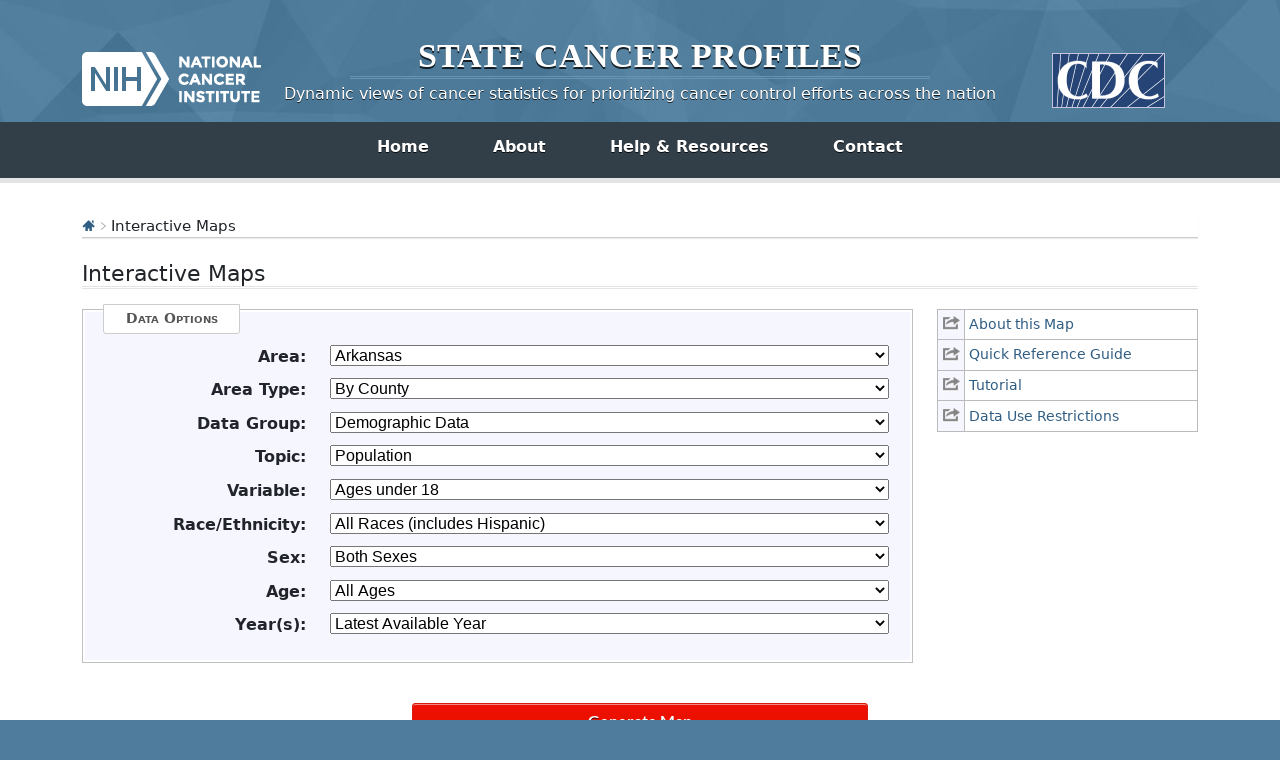

--- FILE ---
content_type: text/html; charset=UTF-8
request_url: https://statecancerprofiles.cancer.gov/map/map.withimage.php?05&county&999&00002&00&0&3&0&1&5&0
body_size: 24202
content:
					

<!DOCTYPE HTML>
<html lang="en">
<head>
<!-- Global site tag (gtag.js) - Google Analytics -->
<script async src="https://www.googletagmanager.com/gtag/js?id=UA-112281461-1"></script>
<script>
  window.dataLayer = window.dataLayer || [];
  function gtag(){dataLayer.push(arguments);}
  gtag('js', new Date());
  gtag('config', 'UA-112281461-1');
</script>
<!-- Regular Header -->
<title>Interactive Maps</title>
<meta charset="utf-8">
<meta http-equiv="X-UA-Compatible" content="IE=edge,chrome=1">
<meta name="viewport" content="width=device-width, initial-scale=1" />	
<meta description="Interactive map of demographic data, screening and risk factor data, cancer incidence data, and cancer mortality rates for counties and states on the State Cancer Profiles website by race, sex, and age." />
	
<link rel="stylesheet" href="/bootstrap/css/bootstrap.min.css" />
	
<link rel="icon shortcut" href="/favicon.ico" />
<link rel="stylesheet" href="/s/normalize.css" />
<link rel="stylesheet" href="/s/styles.css" />

<!--[if lt IE 8]><link rel="stylesheet" href="/s/ie.css" /><![endif]-->
<link rel="stylesheet" href="/s/print.css" media="print"/>
<link rel="stylesheet" href="/j/jquery-ui-1.13.2/jquery-ui.min.css" />

<link rel="preload" as="font" href="/fonts/lato-v23-latin-regular.woff2" type="font/woff2" crossorigin="anonymous">
<link rel="preload" as="font" href="/fonts/lato-v23-latin-700.woff2" type="font/woff2" crossorigin="anonymous">
	
<SCRIPT TYPE="text/javascript" LANGUAGE="JavaScript" SRC="/j/scpJavascriptDefines.js"></SCRIPT> 
                            <style>
                                .ui-tooltip {
                                    padding: 5px 10px;
                                    color: black;
                                    border-radius: 20px;
                                    font: bold 14px "Helvetica Neue", Sans-Serif;
                                    background: white;
                                    max-width: 100em;
                                    position: absolute;
                                    box-shadow: 0 0 7px black;
                                }
                            </style>
                            <!-- Matomo -->
<script>
  var _paq = window._paq = window._paq || [];
  /* tracker methods like "setCustomDimension" should be called before "trackPageView" */
  _paq.push(["setDocumentTitle", document.domain + "/" + document.title]);
  _paq.push(["setCookieDomain", "*.statecancerprofiles.cancer.gov"]);
  _paq.push(["disableCookies"]);
  _paq.push(['trackPageView']);
  _paq.push(['enableLinkTracking']);
  (function() {
    var u="//"+window.location.host+"/matomo/";
    _paq.push(['setTrackerUrl', u+'matomo.php']);
    _paq.push(['setSiteId', '15']);
    var d=document, g=d.createElement('script'), s=d.getElementsByTagName('script')[0];
    g.type="text/javascript"; g.async=true; g.defer=true; g.src=u+"matomo.php"; s.parentNode.insertBefore(g,s);
  })();
</script>
<!-- End Matomo Code -->
</head>

<body class="topics">
<div class="header">
	<a id="skip" href="#content">Skip to Main Content</a>
	

	
	<div class="container">                                                                                    <!--MS 12/31/15 update nci logo back to origonal-->
    	<!--MS 08/03/16 MS updated redirect link for cancer.gov-->
    	<a class="left" href="https://www.cancer.gov/" title="Visit the National Cancer Institute"><img src="/i/logo-nci.png" alt="National Cancer Institute Home" /></a>
        <a class="right" href="https://www.cdc.gov" title="Visit the Centers for Disease Control"><img src="/i/logo-cdc.png" alt="Centers for Disease Control and Prevention Home" /></a>
	    <h1><a href="/index.html" title="Return Home"><span>State</span> <span>Cancer</span> <span>Profiles</span></a></h1>
	    <p class="tagline"><a href="/index.html" title="Return Home">Dynamic views of cancer statistics for prioritizing cancer control efforts across the nation</a></p>
    </div>
</div>

<nav role="navigation" class="navbar">
	<div class="container">
		<button class="navbar-toggler" type="button" data-bs-toggle="collapse" data-bs-target="#navbarNav" aria-controls="navbarNav" aria-expanded="false" aria-label="Toggle navigation">
		  Main Menu<span class="navbar-toggler-icon ms-3"></span>
		</button>
		<div class="collapse navbar-collapse justify-content-center" id="navbarNav">
		  <ul class="navbar-nav">
			<li class="nav-item home">
			  <a class="nav-link active" aria-current="page" href="/index.html">Home</a>
			</li>
			<li class="nav-item about">
			  <a class="nav-link" href="/about/">About</a>
			</li>
			<li class="nav-item resources">
			  <a class="nav-link" href="/resources/">Help &amp; Resources</a>
			</li>
			 <li class="nav-item contact">
			  <a class="nav-link" href="/contact/">Contact</a>
			</li>
		  </ul>
    	</div>
	</div>
</nav>				

<div id="content" role="main">
    <div class="container">
		<div class="crumbs">
        	<a href="/index.html"><img src="/i/icn-home.png" alt="Return to Home" /></a> <img src="/i/arrow-crumb.png" alt="" /> Interactive Maps	
        </div>    									
        <h2>Interactive Maps</h2>	
		
<form name="UserForm" method="post" action="map.withimage.php" onsubmit="submitQueryString();return false;">
	<div class="row">
		 <div class="col-md-3 order-md-2">
			<ul class='icn-pop'><li><a href='/help/about/interactive_maps.html' onclick="return !window.open(this.href, 'About This Map', 'width=800, scrollbars=yes, height=500, menubar=0, status=0, toolbar=0, location=0')" title='This link opens in a new window.'><span>About this Map</span></a></li><li><a href='/help/quick_ref/interactive_maps.html' onclick="return !window.open(this.href, 'Quick Reference Guide', 'width=800, scrollbars=yes, height=500, menubar=0, status=0, toolbar=0, location=0')" title='This link opens in a new window.'><span>Quick Reference Guide</span></a></li><li><a href='/help/tutorials/interactive_maps.html' onclick="return !window.open(this.href, 'Tutorial', 'width=800, scrollbars=yes, height=500, menubar=0, status=0, toolbar=0, location=0')" title='This link opens in a new window.'><span>Tutorial</span></a></li><li><a href='/help/data-use.html' onclick="return !window.open(this.href, 'Data Use Restrictions', 'width=800, scrollbars=yes, height=500, menubar=0, status=0, toolbar=0, location=0')" title='This link opens in a new window.'><span>Data Use Restrictions</span></a></li></ul><div id="dexplain1"></div><div id="dexplain2"></div>        </div>
    	<div class="col-md-9 order-md-1">
        	<fieldset>
            	<legend>Data Options</legend>
            	<div class="inputWrap cf">
                    <label for="GeoAreaBox"><strong>Area:</strong></label>
                    <select name="GeoAreaBox" id="GeoAreaBox" onChange="changeAreaType();changeYear();">
                        <script>document.write('<option value="**" SELECTED>' + CHOOSE_BEGINNING + 'choose area' + CHOOSE_END + '</option>');</script>
                        			   <option value="00" >United States
			   <option value="01" >Alabama
			   <option value="02" >Alaska
			   <option value="04" >Arizona
			   <option value="05" >Arkansas
			   <option value="06" >California
			   <option value="08" >Colorado
			   <option value="09" >Connecticut
			   <option value="10" >Delaware
			   <option value="11" >District of Columbia
			   <option value="12" >Florida
			   <option value="13" >Georgia
			   <option value="15" >Hawaii
			   <option value="16" >Idaho
			   <option value="17" >Illinois
			   <option value="18" >Indiana
			   <option value="19" >Iowa
			   <option value="20" >Kansas
			   <option value="21" >Kentucky
			   <option value="22" >Louisiana
			   <option value="23" >Maine
			   <option value="24" >Maryland
			   <option value="25" >Massachusetts
			   <option value="26" >Michigan
			   <option value="27" >Minnesota
			   <option value="28" >Mississippi
			   <option value="29" >Missouri
			   <option value="30" >Montana
			   <option value="31" >Nebraska
			   <option value="32" >Nevada
			   <option value="33" >New Hampshire
			   <option value="34" >New Jersey
			   <option value="35" >New Mexico
			   <option value="36" >New York
			   <option value="37" >North Carolina
			   <option value="38" >North Dakota
			   <option value="39" >Ohio
			   <option value="40" >Oklahoma
			   <option value="41" >Oregon
			   <option value="42" >Pennsylvania
			   <option value="72" >Puerto Rico
			   <option value="44" >Rhode Island
			   <option value="45" >South Carolina
			   <option value="46" >South Dakota
			   <option value="47" >Tennessee
			   <option value="48" >Texas
			   <option value="49" >Utah
			   <option value="50" >Vermont
			   <option value="51" >Virginia
			   <option value="53" >Washington
			   <option value="54" >West Virginia
			   <option value="55" >Wisconsin
			   <option value="56" >Wyoming
                    </select>
                </div>
 								<div class="inputWrap cf">
                    <label for="AreaTypeBox"><strong>Area Type:</strong></label>
                    <select name="AreaTypeBox" id="AreaTypeBox" onChange="changeGeo();changeRace();changeYear();">
                        <script>document.write('<option value="**" SELECTED>' + CHOOSE_BEGINNING + 'choose area type' + CHOOSE_END + '</option>');</script>
                        			   <option value="state" >By State
			   <option value="county" >By County
			   <option value="hsa" >By Health Service Area (HSA)
                    </select>
                </div>
            	<div class="inputWrap cf">
                    <label for="DataGroupBox"><strong>Data Group:</strong></label>
                    <select name="DataGroupBox" id="DataGroupBox" onChange="changeDataGroup();" >
                        <script>document.write('<option value="*" SELECTED>' + CHOOSE_BEGINNING + 'choose data group' + CHOOSE_END + '</option>');</script>
                        			   <option value="1" >Cancer Rates
			   <option value="3" >Demographic Data
			   <option value="2" >Screening & Risk Factors
                    </select>
                </div>
                <div class="inputWrap cf" id="screeningTopic" style="display:none;">
                    <label for="screeningTopicBox"><strong>Topic:</strong></label>
                    <select name="screeningTopicBox" id="screeningTopicBox" onChange="changeRiskTopics();" >
                        <script>document.write('<option value="*" SELECTED>' + CHOOSE_BEGINNING + 'choose topic' + CHOOSE_END + '</option>');</script>
                        			   <option value="alcohol" >Alcohol
			   <option value="colorec" >Colorectal Screening
			   <option value="dietex" >Diet &amp; Exercise
			   <option value="smoke" >Smoking
			   <option value="women" >Women's Health
			   <option value="vaccine" >Vaccines
                    </select>
                </div>
                <div class="inputWrap cf">
                    <label for="CancerBox"><strong><div id="csrf">Cancer:</div></strong></label>
                    <select name="CancerBox" id="CancerBox" onChange="changeDataSource();changeSex();changeAge();" >
                        <script>document.write('<option value="*" SELECTED>' + CHOOSE_BEGINNING + 'choose cancer' + CHOOSE_END + '</option>');</script>
                        			   <option value="001" >All Cancer Sites
			   <option value="071" >Bladder
			   <option value="076" >Brain & ONS
			   <option value="055" >Breast (Female)
			   <option value="400" >Breast (Female in situ)
			   <option value="057" >Cervix
			   <option value="516" >Childhood (Ages <15, All Sites)
			   <option value="515" >Childhood (Ages <20, All Sites)
			   <option value="020" >Colon & Rectum
			   <option value="017" >Esophagus
			   <option value="072" >Kidney & Renal Pelvis
			   <option value="090" >Leukemia
			   <option value="035" >Liver & Bile Duct
			   <option value="047" >Lung & Bronchus
			   <option value="053" >Melanoma of the Skin
			   <option value="086" >Non-Hodgkin Lymphoma
			   <option value="003" >Oral Cavity & Pharynx
			   <option value="061" >Ovary
			   <option value="040" >Pancreas
			   <option value="066" >Prostate
			   <option value="018" >Stomach
			   <option value="080" >Thyroid
			   <option value="058" >Uterus (Corpus & Uterus, NOS)
                    </select>
                </div>
                <div class="inputWrap cf">             
                    <label for="IncdMortBox"><strong><div id="sdt">Statistic:</div></strong></label>
                    <select id="IncdMortBox" name="IncdMortBox" onChange="changeRace();changeSex();changeAge();changeDataSource();changeYear();">
                        <script>document.write('<option value="***" SELECTED>' + CHOOSE_BEGINNING + 'choose data type' + CHOOSE_END + '</option>');</script>
                        			   <option value="01" >Incidence (All Stages)
			   <option value="11" >Incidence (Late Stage)
			   <option value="02" >Mortality
                    </select>
            	</div>
                <div class="inputWrap cf">
                    <label for="RaceBox"><strong>Race/Ethnicity:</strong></label>
                    <select name="RaceBox" id="RaceBox" onChange="changeAge();">
                        <script>document.write('<option value="**" SELECTED>' + CHOOSE_BEGINNING + 'choose race/ethnicity' + CHOOSE_END + '</option>');</script>
                        			   <option value="00" >All Races (incl. Hisp)
			   <option value="01" >White (incl. Hisp)
			   <option value="06" >&nbsp;&nbsp;&nbsp;White Hispanic
			   <option value="07" >&nbsp;&nbsp;&nbsp;White Non-Hispanic
			   <option value="02" >Black (incl. Hisp)
			   <option value="05" >Hispanic (any race)
			   <option value="03" >Amer. Indian / AK Native (incl. Hisp)
			   <option value="04" >Asian / Pacific Islander (incl. Hisp)
			   <option value="14" >Asian only
			   <option value="24" >Native Hawaiian or Other Pacific Islander
			   <option value="28" >Black (Non-Hispanic)
			   <option value="38" >Amer. Indian / AK Native (Non-Hispanic)
			   <option value="47" >Native Hawaiian/other Pacific Islander (Non-Hispanic/Latino)
			   <option value="48" >Asian / Pacific Islander (Non-Hispanic)
			   <option value="49" >Asian (Non-Hispanic/Latino)
                    </select>
            	</div>
                <div class="inputWrap cf">
                    <label for="GenderBox"><strong>Sex:</strong></label>
                    <select name="GenderBox" id="GenderBox" onChange="changeAge();">
                        <script>document.write('<option value="*" SELECTED>' + CHOOSE_BEGINNING + 'choose sex' + CHOOSE_END + '</option>');</script>
                        			   <option value="0" >Both Sexes
			   <option value="1" >Males
			   <option value="2" >Females
                    </select>
                </div>
                <div class="inputWrap cf">
                    <label for="AgeBox"><strong>Age:</strong></label>
                    <select name="AgeBox" id="AgeBox" >
                        <script>document.write('<option value="***" SELECTED>' + CHOOSE_BEGINNING + 'choose age group' + CHOOSE_END + '</option>');</script>
                        			   <option value="001" >All Ages
			   <option value="009" ><50
			   <option value="136" >50+
			   <option value="006" ><65
			   <option value="157" >65+
                    </select>
                </div>
                <div class="inputWrap cf">
                    <label for="YearBox"><strong>Year(s):</strong></label>
                    <select name="YearBox" id="YearBox">
                        <script>document.write('<option value="*" SELECTED>' + CHOOSE_BEGINNING + 'choose year range' + CHOOSE_END + '</option>');</script>
                        			   <option value="0" >Latest 5-year average
			   <option value="1" >Latest single year (US by state)
                    </select>
                </div>
            </fieldset>
        </div>
        
    </div>
	<div class="row">
        <!-- I couldn't really comment this out because of the php, 
        so if you need the map options section back you'll have to go to a different branch.
        Sorry. -->
                    
		<input type="submit" class="btnRed generate mt-4" value="Generate Map">
        	
    </div>
</form>
<noscript>
	<p>Please note that not all combinations of parameters will produce results. <a href="/datanotavailable.html">Click here for details.</a></p>
</noscript>
<hr/><a name=skipnav></a><ul id='results' class='extras-list cf'><li><a id='link-data-table' class =' icn icn-table ' href='/demographics/index.php?stateFIPS=05&areatype=county&topic=pop&demo=00002&race=00&sex=0&age=999&type=manyareacensus&sortVariableName=value&sortOrder=desc#results' >Make Table</a></li><li><a class =' icn icn-export ' href='/demographics/index.php?stateFIPS=05&areatype=county&topic=pop&demo=00002&race=00&sex=0&age=999&type=manyareacensus&sortVariableName=value&sortOrder=desc&output=1' >Export Data</a></li><li><a class =' icn icn-interpret ' href='/demographics/index.php?stateFIPS=05&areatype=county&topic=pop&demo=00002&race=00&sex=0&age=999&type=manyareacensus&sortVariableName=value&sortOrder=desc&output=2' >Interpret</a></li><li><a id='link-save-map' class='icn icn-save' href='javascript:void(0);' onclick='exportPNG();'>Save Map</a></li></ul> 
<div class='actionNotesFullOutline'><p><strong>Tip:</strong> 
Hover on a county to see its rate (and 95% C.I.).</p></div><div class='row overflow-auto'><div id='amcharts-map-small-screen-message'>This map is best viewed on larger screens. Please see the <a id='amcharts-map-small-screen-message__table-link' href=''>Make Table</a> instead.</div><div id='amcharts-map'></div><div id='amcharts-map-footnotes'></div></div>				
    </div>
</div>

	    
	<div class="footer" role="contentinfo">
	<div class="ftr-top">
        <ul class="container">
        	<li><a href="/">Site Home</a></li>
            <li><a href="https://www.cancer.gov/policies/disclaimer">Policies</a></li>
            <li><a href="https://www.cancer.gov/policies/accessibility">Accessibility</a></li>
            <li><a href="https://www.cancer.gov/policies/foia">FOIA</a></li>
            <li><a href="https://www.hhs.gov/vulnerability-disclosure-policy/index.html">HHS Vulnerability Disclosure</a></li>
            <li><a href="/contact/">Contact Us</a></li>
        </ul>
    </div>
    
    <div class="container">
	    <p class="divisions"><a href="https://www.hhs.gov/">U.S. Department of Health and Human Services</a>  |  <a href="https://www.nih.gov/">National Institutes of Health</a>  |  <a href="https://www.cancer.gov/">National Cancer Institute</a>  |  <a href="https://www.usa.gov/">USA.gov</a></p>
	    <p>NIH... Turning Discovery Into Health<sup>&reg;</sup></p>
    </div>
</div>
<script src="/j/jquery-3.6.0.min.js"></script>
<script src="/j/jquery.rwdImageMaps.js"></script>
<script src="/j/jquery-ui-1.13.2/jquery-ui.min.js"></script>
<script type="text/javascript" src="/j/freeze-table.min.js"></script>
<script>
   $(".table-head-only").freezeTable({
  'freezeColumn': false,
});
</script>
	
<script>
  // Resolve name collision between jQuery UI and Twitter Bootstrap
  $.widget.bridge('uitooltip', $.ui.tooltip);
</script>	
		
	
<script src="/bootstrap/js/bootstrap.min.js"></script>
	
<script>
	// initialize new tooltip 
	$('#ImgMap').uitooltip({ track: true, show:false });
	$('img.map[name="MapImage"]').uitooltip({ track: true, show:false });		
</script>	
	
<script src="/j/general.js"></script>
		
<!--script src="/j/NiceScale.js"></script-->
<script src="/j/domain_whitelist.js"></script>
	
 <script>
                            $(function() {
                                $( 'img.map[name="MapImage"]' ).tooltip({ track: true, show:false });
                                $( "#ImgMap" ).tooltip({ track: true, show:false });
								$('img.map[name="MapImage"]').rwdImageMaps();
								
							});	
                        </script><script src="ListBoxFunctions.js"></script><script src="/j/constants.js"></script><script src="/j/debounce.js"></script><script src="/j/d3/d3-7.8.5.min.js"></script><script src="/j/d3/d3-array-3.2.4.min.js"></script><script src="/j/d3/d3-geo-3.1.0.min.js"></script><script src="/j/d3/d3-geo-projection-4.0.0.min.js"></script><script src="/j/amcharts_5/5.9.13/index.js"></script><script src="/j/amcharts_5/5.9.13/map.js"></script><script src="/j/amcharts_5/5.9.13/plugins/exporting.js"></script><script src="/j/amcharts_5/5.9.13/themes/Animated.js"></script><script src="/j/amcharts_5/5.9.13/themes/Responsive.js"></script><script src="/j/amcharts_5_charts/AMChart.js"></script><script src="/j/amcharts_5_charts/AmchartsMap.js"></script>  <script>
    var debug_dump_chart_to_console = false;

    var return_object_json = null;
    var geodata = null;
    var map_object = null;
    var data_table_link = '';

    $(document).ready(function() {
        UpdateSelected();
        changeGeo();

        data_table_link = document.getElementById('link-data-table').href;

        am5.ready(function() {
            return_object_json = {"reportTitle":["Demographic Data for Arkansas by County","Population: Age under 18","All Races (includes Hispanic), Both Sexes","2019-2023 American Community Survey 5-Year Data"],"footnotes":"Created by statecancerprofiles.cancer.gov on 01\/18\/2026 8:00 pm.<BR><BR>Source: Demographic data provided by the <a href='http:\/\/www.census.gov\/'  >Census Bureau<\/a> and the <a href='http:\/\/www.census.gov\/acs\/www\/'  >American Community Survey<\/a>.<BR>For more information about Population: Age under 18, see the <a href='\/dictionary.php#population' >dictionary<\/a>.<BR><BR>Data for United States does not include Puerto Rico.<BR>","state_and_us_legend_text":[],"legendArray":[{"name":"Percent"},{"name":"15.9 to 19.7","color":"#edf8e9","stroke":"#000000","strokeWidth":0.1},{"name":">19.7 to 21.6","color":"#bae4b3","stroke":"#000000","strokeWidth":0.1},{"name":">21.6 to 23.1","color":"#74c476","stroke":"#000000","strokeWidth":0.1},{"name":">23.1 to 24.2","color":"#31a354","stroke":"#000000","strokeWidth":0.1},{"name":">24.2 to 28.6","color":"#006d2c","stroke":"#000000","strokeWidth":0.1}],"suppressedData":[],"reportData":{"05079":{"value":"15.9","name":"Lincoln County","fullfips":"05079","id":"05079","fips":"05079","countyfips":"079","rucode":"9","ruralurban":"Rural","lci":"","uci":"","areaname":"Lincoln County","shortname":"Lincoln","cellflag":"0","rank":"3,000","pop":"12966","count":"2,068","namelink":"","formattedValue":"15.9","maptip":"Lincoln County 2019-2023<BR>15.9 Percent","color":"#edf8e9","polygonSettings":{"fill":"#edf8e9","stroke":"#000000","strokeWidth":"0.25"}},"05005":{"value":"17.7","name":"Baxter County","fullfips":"05005","id":"05005","fips":"05005","countyfips":"005","rucode":"7","ruralurban":"Rural","lci":"","uci":"","areaname":"Baxter County","shortname":"Baxter","cellflag":"0","rank":"2,816","pop":"42150","count":"7,480","namelink":"","formattedValue":"17.7","maptip":"Baxter County 2019-2023<BR>17.7 Percent","color":"#edf8e9","polygonSettings":{"fill":"#edf8e9","stroke":"#000000","strokeWidth":"0.25"}},"05065":{"value":"17.7","name":"Izard County","fullfips":"05065","id":"05065","fips":"05065","countyfips":"065","rucode":"9","ruralurban":"Rural","lci":"","uci":"","areaname":"Izard County","shortname":"Izard","cellflag":"0","rank":"2,816","pop":"13866","count":"2,460","namelink":"","formattedValue":"17.7","maptip":"Izard County 2019-2023<BR>17.7 Percent","color":"#edf8e9","polygonSettings":{"fill":"#edf8e9","stroke":"#000000","strokeWidth":"0.25"}},"05097":{"value":"18.2","name":"Montgomery County","fullfips":"05097","id":"05097","fips":"05097","countyfips":"097","rucode":"8","ruralurban":"Rural","lci":"","uci":"","areaname":"Montgomery County","shortname":"Montgomery","cellflag":"0","rank":"2,731","pop":"8571","count":"1,558","namelink":"","formattedValue":"18.2","maptip":"Montgomery County 2019-2023<BR>18.2 Percent","color":"#edf8e9","polygonSettings":{"fill":"#edf8e9","stroke":"#000000","strokeWidth":"0.25"}},"05013":{"value":"18.3","name":"Calhoun County","fullfips":"05013","id":"05013","fips":"05013","countyfips":"013","rucode":"9","ruralurban":"Rural","lci":"","uci":"","areaname":"Calhoun County","shortname":"Calhoun","cellflag":"0","rank":"2,702","pop":"4717","count":"863","namelink":"","formattedValue":"18.3","maptip":"Calhoun County 2019-2023<BR>18.3 Percent","color":"#edf8e9","polygonSettings":{"fill":"#edf8e9","stroke":"#000000","strokeWidth":"0.25"}},"05073":{"value":"18.5","name":"Lafayette County","fullfips":"05073","id":"05073","fips":"05073","countyfips":"073","rucode":"8","ruralurban":"Rural","lci":"","uci":"","areaname":"Lafayette County","shortname":"Lafayette","cellflag":"0","rank":"2,670","pop":"6211","count":"1,148","namelink":"","formattedValue":"18.5","maptip":"Lafayette County 2019-2023<BR>18.5 Percent","color":"#edf8e9","polygonSettings":{"fill":"#edf8e9","stroke":"#000000","strokeWidth":"0.25"}},"05089":{"value":"18.6","name":"Marion County","fullfips":"05089","id":"05089","fips":"05089","countyfips":"089","rucode":"9","ruralurban":"Rural","lci":"","uci":"","areaname":"Marion County","shortname":"Marion","cellflag":"0","rank":"2,650","pop":"17076","count":"3,172","namelink":"","formattedValue":"18.6","maptip":"Marion County 2019-2023<BR>18.6 Percent","color":"#edf8e9","polygonSettings":{"fill":"#edf8e9","stroke":"#000000","strokeWidth":"0.25"}},"05023":{"value":"18.9","name":"Cleburne County","fullfips":"05023","id":"05023","fips":"05023","countyfips":"023","rucode":"6","ruralurban":"Rural","lci":"","uci":"","areaname":"Cleburne County","shortname":"Cleburne","cellflag":"0","rank":"2,581","pop":"25048","count":"4,737","namelink":"","formattedValue":"18.9","maptip":"Cleburne County 2019-2023<BR>18.9 Percent","color":"#edf8e9","polygonSettings":{"fill":"#edf8e9","stroke":"#000000","strokeWidth":"0.25"}},"05101":{"value":"19.1","name":"Newton County","fullfips":"05101","id":"05101","fips":"05101","countyfips":"101","rucode":"9","ruralurban":"Rural","lci":"","uci":"","areaname":"Newton County","shortname":"Newton","cellflag":"0","rank":"2,537","pop":"7175","count":"1,367","namelink":"","formattedValue":"19.1","maptip":"Newton County 2019-2023<BR>19.1 Percent","color":"#edf8e9","polygonSettings":{"fill":"#edf8e9","stroke":"#000000","strokeWidth":"0.25"}},"05141":{"value":"19.1","name":"Van Buren County","fullfips":"05141","id":"05141","fips":"05141","countyfips":"141","rucode":"8","ruralurban":"Rural","lci":"","uci":"","areaname":"Van Buren County","shortname":"Van Buren","cellflag":"0","rank":"2,537","pop":"15936","count":"3,047","namelink":"","formattedValue":"19.1","maptip":"Van Buren County 2019-2023<BR>19.1 Percent","color":"#edf8e9","polygonSettings":{"fill":"#edf8e9","stroke":"#000000","strokeWidth":"0.25"}},"05077":{"value":"19.3","name":"Lee County","fullfips":"05077","id":"05077","fips":"05077","countyfips":"077","rucode":"8","ruralurban":"Rural","lci":"","uci":"","areaname":"Lee County","shortname":"Lee","cellflag":"0","rank":"2,489","pop":"8511","count":"1,640","namelink":"","formattedValue":"19.3","maptip":"Lee County 2019-2023<BR>19.3 Percent","color":"#edf8e9","polygonSettings":{"fill":"#edf8e9","stroke":"#000000","strokeWidth":"0.25"}},"05059":{"value":"19.6","name":"Hot Spring County","fullfips":"05059","id":"05059","fips":"05059","countyfips":"059","rucode":"6","ruralurban":"Rural","lci":"","uci":"","areaname":"Hot Spring County","shortname":"Hot Spring","cellflag":"0","rank":"2,404","pop":"33142","count":"6,499","namelink":"","formattedValue":"19.6","maptip":"Hot Spring County 2019-2023<BR>19.6 Percent","color":"#edf8e9","polygonSettings":{"fill":"#edf8e9","stroke":"#000000","strokeWidth":"0.25"}},"05067":{"value":"19.6","name":"Jackson County","fullfips":"05067","id":"05067","fips":"05067","countyfips":"067","rucode":"6","ruralurban":"Rural","lci":"","uci":"","areaname":"Jackson County","shortname":"Jackson","cellflag":"0","rank":"2,404","pop":"16775","count":"3,285","namelink":"","formattedValue":"19.6","maptip":"Jackson County 2019-2023<BR>19.6 Percent","color":"#edf8e9","polygonSettings":{"fill":"#edf8e9","stroke":"#000000","strokeWidth":"0.25"}},"05019":{"value":"19.7","name":"Clark County","fullfips":"05019","id":"05019","fips":"05019","countyfips":"019","rucode":"7","ruralurban":"Rural","lci":"","uci":"","areaname":"Clark County","shortname":"Clark","cellflag":"0","rank":"2,378","pop":"21378","count":"4,214","namelink":"","formattedValue":"19.7","maptip":"Clark County 2019-2023<BR>19.7 Percent","color":"#edf8e9","polygonSettings":{"fill":"#edf8e9","stroke":"#000000","strokeWidth":"0.25"}},"05051":{"value":"20.0","name":"Garland County","fullfips":"05051","id":"05051","fips":"05051","countyfips":"051","rucode":"3","ruralurban":"Urban","lci":"","uci":"","areaname":"Garland County","shortname":"Garland","cellflag":"0","rank":"2,300","pop":"100062","count":"20,004","namelink":"","formattedValue":"20.0","maptip":"Garland County 2019-2023<BR>20.0 Percent","color":"#bae4b3","polygonSettings":{"fill":"#bae4b3","stroke":"#000000","strokeWidth":"0.25"}},"05137":{"value":"20.0","name":"Stone County","fullfips":"05137","id":"05137","fips":"05137","countyfips":"137","rucode":"9","ruralurban":"Rural","lci":"","uci":"","areaname":"Stone County","shortname":"Stone","cellflag":"0","rank":"2,300","pop":"12474","count":"2,500","namelink":"","formattedValue":"20.0","maptip":"Stone County 2019-2023<BR>20.0 Percent","color":"#bae4b3","polygonSettings":{"fill":"#bae4b3","stroke":"#000000","strokeWidth":"0.25"}},"05117":{"value":"20.2","name":"Prairie County","fullfips":"05117","id":"05117","fips":"05117","countyfips":"117","rucode":"8","ruralurban":"Rural","lci":"","uci":"","areaname":"Prairie County","shortname":"Prairie","cellflag":"0","rank":"2,249","pop":"8162","count":"1,649","namelink":"","formattedValue":"20.2","maptip":"Prairie County 2019-2023<BR>20.2 Percent","color":"#bae4b3","polygonSettings":{"fill":"#bae4b3","stroke":"#000000","strokeWidth":"0.25"}},"05039":{"value":"20.4","name":"Dallas County","fullfips":"05039","id":"05039","fips":"05039","countyfips":"039","rucode":"8","ruralurban":"Rural","lci":"","uci":"","areaname":"Dallas County","shortname":"Dallas","cellflag":"0","rank":"2,187","pop":"6351","count":"1,293","namelink":"","formattedValue":"20.4","maptip":"Dallas County 2019-2023<BR>20.4 Percent","color":"#bae4b3","polygonSettings":{"fill":"#bae4b3","stroke":"#000000","strokeWidth":"0.25"}},"05049":{"value":"20.4","name":"Fulton County","fullfips":"05049","id":"05049","fips":"05049","countyfips":"049","rucode":"9","ruralurban":"Rural","lci":"","uci":"","areaname":"Fulton County","shortname":"Fulton","cellflag":"0","rank":"2,187","pop":"12239","count":"2,496","namelink":"","formattedValue":"20.4","maptip":"Fulton County 2019-2023<BR>20.4 Percent","color":"#bae4b3","polygonSettings":{"fill":"#bae4b3","stroke":"#000000","strokeWidth":"0.25"}},"05129":{"value":"20.5","name":"Searcy County","fullfips":"05129","id":"05129","fips":"05129","countyfips":"129","rucode":"9","ruralurban":"Rural","lci":"","uci":"","areaname":"Searcy County","shortname":"Searcy","cellflag":"0","rank":"2,151","pop":"7861","count":"1,614","namelink":"","formattedValue":"20.5","maptip":"Searcy County 2019-2023<BR>20.5 Percent","color":"#bae4b3","polygonSettings":{"fill":"#bae4b3","stroke":"#000000","strokeWidth":"0.25"}},"05135":{"value":"20.7","name":"Sharp County","fullfips":"05135","id":"05135","fips":"05135","countyfips":"135","rucode":"9","ruralurban":"Rural","lci":"","uci":"","areaname":"Sharp County","shortname":"Sharp","cellflag":"0","rank":"2,085","pop":"17597","count":"3,636","namelink":"","formattedValue":"20.7","maptip":"Sharp County 2019-2023<BR>20.7 Percent","color":"#bae4b3","polygonSettings":{"fill":"#bae4b3","stroke":"#000000","strokeWidth":"0.25"}},"05025":{"value":"21.0","name":"Cleveland County","fullfips":"05025","id":"05025","fips":"05025","countyfips":"025","rucode":"8","ruralurban":"Rural","lci":"","uci":"","areaname":"Cleveland County","shortname":"Cleveland","cellflag":"0","rank":"1,977","pop":"7491","count":"1,573","namelink":"","formattedValue":"21.0","maptip":"Cleveland County 2019-2023<BR>21.0 Percent","color":"#bae4b3","polygonSettings":{"fill":"#bae4b3","stroke":"#000000","strokeWidth":"0.25"}},"05123":{"value":"21.3","name":"St. Francis County","fullfips":"05123","id":"05123","fips":"05123","countyfips":"123","rucode":"6","ruralurban":"Rural","lci":"","uci":"","areaname":"St. Francis County","shortname":"St. Francis","cellflag":"0","rank":"1,876","pop":"22740","count":"4,851","namelink":"","formattedValue":"21.3","maptip":"St. Francis County 2019-2023<BR>21.3 Percent","color":"#bae4b3","polygonSettings":{"fill":"#bae4b3","stroke":"#000000","strokeWidth":"0.25"}},"05053":{"value":"21.4","name":"Grant County","fullfips":"05053","id":"05053","fips":"05053","countyfips":"053","rucode":"2","ruralurban":"Urban","lci":"","uci":"","areaname":"Grant County","shortname":"Grant","cellflag":"0","rank":"1,821","pop":"18111","count":"3,868","namelink":"","formattedValue":"21.4","maptip":"Grant County 2019-2023<BR>21.4 Percent","color":"#bae4b3","polygonSettings":{"fill":"#bae4b3","stroke":"#000000","strokeWidth":"0.25"}},"05083":{"value":"21.4","name":"Logan County","fullfips":"05083","id":"05083","fips":"05083","countyfips":"083","rucode":"8","ruralurban":"Rural","lci":"","uci":"","areaname":"Logan County","shortname":"Logan","cellflag":"0","rank":"1,821","pop":"21240","count":"4,543","namelink":"","formattedValue":"21.4","maptip":"Logan County 2019-2023<BR>21.4 Percent","color":"#bae4b3","polygonSettings":{"fill":"#bae4b3","stroke":"#000000","strokeWidth":"0.25"}},"05027":{"value":"21.5","name":"Columbia County","fullfips":"05027","id":"05027","fips":"05027","countyfips":"027","rucode":"7","ruralurban":"Rural","lci":"","uci":"","areaname":"Columbia County","shortname":"Columbia","cellflag":"0","rank":"1,784","pop":"22527","count":"4,842","namelink":"","formattedValue":"21.5","maptip":"Columbia County 2019-2023<BR>21.5 Percent","color":"#bae4b3","polygonSettings":{"fill":"#bae4b3","stroke":"#000000","strokeWidth":"0.25"}},"05021":{"value":"21.6","name":"Clay County","fullfips":"05021","id":"05021","fips":"05021","countyfips":"021","rucode":"9","ruralurban":"Rural","lci":"","uci":"","areaname":"Clay County","shortname":"Clay","cellflag":"0","rank":"1,725","pop":"14399","count":"3,111","namelink":"","formattedValue":"21.6","maptip":"Clay County 2019-2023<BR>21.6 Percent","color":"#bae4b3","polygonSettings":{"fill":"#bae4b3","stroke":"#000000","strokeWidth":"0.25"}},"05069":{"value":"21.6","name":"Jefferson County","fullfips":"05069","id":"05069","fips":"05069","countyfips":"069","rucode":"4","ruralurban":"Rural","lci":"","uci":"","areaname":"Jefferson County","shortname":"Jefferson","cellflag":"0","rank":"1,725","pop":"65780","count":"14,222","namelink":"","formattedValue":"21.6","maptip":"Jefferson County 2019-2023<BR>21.6 Percent","color":"#bae4b3","polygonSettings":{"fill":"#bae4b3","stroke":"#000000","strokeWidth":"0.25"}},"05147":{"value":"21.6","name":"Woodruff County","fullfips":"05147","id":"05147","fips":"05147","countyfips":"147","rucode":"9","ruralurban":"Rural","lci":"","uci":"","areaname":"Woodruff County","shortname":"Woodruff","cellflag":"0","rank":"1,725","pop":"6157","count":"1,331","namelink":"","formattedValue":"21.6","maptip":"Woodruff County 2019-2023<BR>21.6 Percent","color":"#bae4b3","polygonSettings":{"fill":"#bae4b3","stroke":"#000000","strokeWidth":"0.25"}},"05105":{"value":"21.8","name":"Perry County","fullfips":"05105","id":"05105","fips":"05105","countyfips":"105","rucode":"2","ruralurban":"Urban","lci":"","uci":"","areaname":"Perry County","shortname":"Perry","cellflag":"0","rank":"1,646","pop":"10073","count":"2,200","namelink":"","formattedValue":"21.8","maptip":"Perry County 2019-2023<BR>21.8 Percent","color":"#74c476","polygonSettings":{"fill":"#74c476","stroke":"#000000","strokeWidth":"0.25"}},"05015":{"value":"22.1","name":"Carroll County","fullfips":"05015","id":"05015","fips":"05015","countyfips":"015","rucode":"6","ruralurban":"Rural","lci":"","uci":"","areaname":"Carroll County","shortname":"Carroll","cellflag":"0","rank":"1,518","pop":"28526","count":"6,290","namelink":"","formattedValue":"22.1","maptip":"Carroll County 2019-2023<BR>22.1 Percent","color":"#74c476","polygonSettings":{"fill":"#74c476","stroke":"#000000","strokeWidth":"0.25"}},"05017":{"value":"22.2","name":"Chicot County","fullfips":"05017","id":"05017","fips":"05017","countyfips":"017","rucode":"9","ruralurban":"Rural","lci":"","uci":"","areaname":"Chicot County","shortname":"Chicot","cellflag":"0","rank":"1,469","pop":"9997","count":"2,220","namelink":"","formattedValue":"22.2","maptip":"Chicot County 2019-2023<BR>22.2 Percent","color":"#74c476","polygonSettings":{"fill":"#74c476","stroke":"#000000","strokeWidth":"0.25"}},"05043":{"value":"22.2","name":"Drew County","fullfips":"05043","id":"05043","fips":"05043","countyfips":"043","rucode":"7","ruralurban":"Rural","lci":"","uci":"","areaname":"Drew County","shortname":"Drew","cellflag":"0","rank":"1,469","pop":"17143","count":"3,804","namelink":"","formattedValue":"22.2","maptip":"Drew County 2019-2023<BR>22.2 Percent","color":"#74c476","polygonSettings":{"fill":"#74c476","stroke":"#000000","strokeWidth":"0.25"}},"05081":{"value":"22.3","name":"Little River County","fullfips":"05081","id":"05081","fips":"05081","countyfips":"081","rucode":"3","ruralurban":"Urban","lci":"","uci":"","areaname":"Little River County","shortname":"Little River","cellflag":"0","rank":"1,429","pop":"11959","count":"2,661","namelink":"","formattedValue":"22.3","maptip":"Little River County 2019-2023<BR>22.3 Percent","color":"#74c476","polygonSettings":{"fill":"#74c476","stroke":"#000000","strokeWidth":"0.25"}},"05103":{"value":"22.3","name":"Ouachita County","fullfips":"05103","id":"05103","fips":"05103","countyfips":"103","rucode":"7","ruralurban":"Rural","lci":"","uci":"","areaname":"Ouachita County","shortname":"Ouachita","cellflag":"0","rank":"1,429","pop":"22317","count":"4,968","namelink":"","formattedValue":"22.3","maptip":"Ouachita County 2019-2023<BR>22.3 Percent","color":"#74c476","polygonSettings":{"fill":"#74c476","stroke":"#000000","strokeWidth":"0.25"}},"05109":{"value":"22.3","name":"Pike County","fullfips":"05109","id":"05109","fips":"05109","countyfips":"109","rucode":"9","ruralurban":"Rural","lci":"","uci":"","areaname":"Pike County","shortname":"Pike","cellflag":"0","rank":"1,429","pop":"10182","count":"2,269","namelink":"","formattedValue":"22.3","maptip":"Pike County 2019-2023<BR>22.3 Percent","color":"#74c476","polygonSettings":{"fill":"#74c476","stroke":"#000000","strokeWidth":"0.25"}},"05099":{"value":"22.4","name":"Nevada County","fullfips":"05099","id":"05099","fips":"05099","countyfips":"099","rucode":"9","ruralurban":"Rural","lci":"","uci":"","areaname":"Nevada County","shortname":"Nevada","cellflag":"0","rank":"1,385","pop":"8228","count":"1,843","namelink":"","formattedValue":"22.4","maptip":"Nevada County 2019-2023<BR>22.4 Percent","color":"#74c476","polygonSettings":{"fill":"#74c476","stroke":"#000000","strokeWidth":"0.25"}},"05075":{"value":"22.5","name":"Lawrence County","fullfips":"05075","id":"05075","fips":"05075","countyfips":"075","rucode":"6","ruralurban":"Rural","lci":"","uci":"","areaname":"Lawrence County","shortname":"Lawrence","cellflag":"0","rank":"1,340","pop":"16265","count":"3,667","namelink":"","formattedValue":"22.5","maptip":"Lawrence County 2019-2023<BR>22.5 Percent","color":"#74c476","polygonSettings":{"fill":"#74c476","stroke":"#000000","strokeWidth":"0.25"}},"05113":{"value":"22.5","name":"Polk County","fullfips":"05113","id":"05113","fips":"05113","countyfips":"113","rucode":"7","ruralurban":"Rural","lci":"","uci":"","areaname":"Polk County","shortname":"Polk","cellflag":"0","rank":"1,340","pop":"19348","count":"4,361","namelink":"","formattedValue":"22.5","maptip":"Polk County 2019-2023<BR>22.5 Percent","color":"#74c476","polygonSettings":{"fill":"#74c476","stroke":"#000000","strokeWidth":"0.25"}},"05029":{"value":"22.6","name":"Conway County","fullfips":"05029","id":"05029","fips":"05029","countyfips":"029","rucode":"6","ruralurban":"Rural","lci":"","uci":"","areaname":"Conway County","shortname":"Conway","cellflag":"0","rank":"1,288","pop":"20872","count":"4,722","namelink":"","formattedValue":"22.6","maptip":"Conway County 2019-2023<BR>22.6 Percent","color":"#74c476","polygonSettings":{"fill":"#74c476","stroke":"#000000","strokeWidth":"0.25"}},"05047":{"value":"22.6","name":"Franklin County","fullfips":"05047","id":"05047","fips":"05047","countyfips":"047","rucode":"8","ruralurban":"Rural","lci":"","uci":"","areaname":"Franklin County","shortname":"Franklin","cellflag":"0","rank":"1,288","pop":"17220","count":"3,892","namelink":"","formattedValue":"22.6","maptip":"Franklin County 2019-2023<BR>22.6 Percent","color":"#74c476","polygonSettings":{"fill":"#74c476","stroke":"#000000","strokeWidth":"0.25"}},"05003":{"value":"22.7","name":"Ashley County","fullfips":"05003","id":"05003","fips":"05003","countyfips":"003","rucode":"7","ruralurban":"Rural","lci":"","uci":"","areaname":"Ashley County","shortname":"Ashley","cellflag":"0","rank":"1,250","pop":"18722","count":"4,243","namelink":"","formattedValue":"22.7","maptip":"Ashley County 2019-2023<BR>22.7 Percent","color":"#74c476","polygonSettings":{"fill":"#74c476","stroke":"#000000","strokeWidth":"0.25"}},"05009":{"value":"22.8","name":"Boone County","fullfips":"05009","id":"05009","fips":"05009","countyfips":"009","rucode":"7","ruralurban":"Rural","lci":"","uci":"","areaname":"Boone County","shortname":"Boone","cellflag":"0","rank":"1,209","pop":"37896","count":"8,626","namelink":"","formattedValue":"22.8","maptip":"Boone County 2019-2023<BR>22.8 Percent","color":"#74c476","polygonSettings":{"fill":"#74c476","stroke":"#000000","strokeWidth":"0.25"}},"05045":{"value":"22.8","name":"Faulkner County","fullfips":"05045","id":"05045","fips":"05045","countyfips":"045","rucode":"2","ruralurban":"Urban","lci":"","uci":"","areaname":"Faulkner County","shortname":"Faulkner","cellflag":"0","rank":"1,209","pop":"126001","count":"28,718","namelink":"","formattedValue":"22.8","maptip":"Faulkner County 2019-2023<BR>22.8 Percent","color":"#74c476","polygonSettings":{"fill":"#74c476","stroke":"#000000","strokeWidth":"0.25"}},"05127":{"value":"23.0","name":"Scott County","fullfips":"05127","id":"05127","fips":"05127","countyfips":"127","rucode":"8","ruralurban":"Rural","lci":"","uci":"","areaname":"Scott County","shortname":"Scott","cellflag":"0","rank":"1,127","pop":"9839","count":"2,267","namelink":"","formattedValue":"23.0","maptip":"Scott County 2019-2023<BR>23.0 Percent","color":"#74c476","polygonSettings":{"fill":"#74c476","stroke":"#000000","strokeWidth":"0.25"}},"05095":{"value":"23.1","name":"Monroe County","fullfips":"05095","id":"05095","fips":"05095","countyfips":"095","rucode":"9","ruralurban":"Rural","lci":"","uci":"","areaname":"Monroe County","shortname":"Monroe","cellflag":"0","rank":"1,087","pop":"6681","count":"1,544","namelink":"","formattedValue":"23.1","maptip":"Monroe County 2019-2023<BR>23.1 Percent","color":"#74c476","polygonSettings":{"fill":"#74c476","stroke":"#000000","strokeWidth":"0.25"}},"05001":{"value":"23.2","name":"Arkansas County","fullfips":"05001","id":"05001","fips":"05001","countyfips":"001","rucode":"6","ruralurban":"Rural","lci":"","uci":"","areaname":"Arkansas County","shortname":"Arkansas","cellflag":"0","rank":"1,042","pop":"16773","count":"3,890","namelink":"","formattedValue":"23.2","maptip":"Arkansas County 2019-2023<BR>23.2 Percent","color":"#31a354","polygonSettings":{"fill":"#31a354","stroke":"#000000","strokeWidth":"0.25"}},"05115":{"value":"23.2","name":"Pope County","fullfips":"05115","id":"05115","fips":"05115","countyfips":"115","rucode":"5","ruralurban":"Rural","lci":"","uci":"","areaname":"Pope County","shortname":"Pope","cellflag":"0","rank":"1,042","pop":"63830","count":"14,797","namelink":"","formattedValue":"23.2","maptip":"Pope County 2019-2023<BR>23.2 Percent","color":"#31a354","polygonSettings":{"fill":"#31a354","stroke":"#000000","strokeWidth":"0.25"}},"05145":{"value":"23.3","name":"White County","fullfips":"05145","id":"05145","fips":"05145","countyfips":"145","rucode":"4","ruralurban":"Rural","lci":"","uci":"","areaname":"White County","shortname":"White","cellflag":"0","rank":"1,001","pop":"77395","count":"18,060","namelink":"","formattedValue":"23.3","maptip":"White County 2019-2023<BR>23.3 Percent","color":"#31a354","polygonSettings":{"fill":"#31a354","stroke":"#000000","strokeWidth":"0.25"}},"05087":{"value":"23.4","name":"Madison County","fullfips":"05087","id":"05087","fips":"05087","countyfips":"087","rucode":"2","ruralurban":"Urban","lci":"","uci":"","areaname":"Madison County","shortname":"Madison","cellflag":"0","rank":"947","pop":"17032","count":"3,982","namelink":"","formattedValue":"23.4","maptip":"Madison County 2019-2023<BR>23.4 Percent","color":"#31a354","polygonSettings":{"fill":"#31a354","stroke":"#000000","strokeWidth":"0.25"}},"05119":{"value":"23.4","name":"Pulaski County","fullfips":"05119","id":"05119","fips":"05119","countyfips":"119","rucode":"2","ruralurban":"Urban","lci":"","uci":"","areaname":"Pulaski County","shortname":"Pulaski","cellflag":"0","rank":"947","pop":"398949","count":"93,455","namelink":"","formattedValue":"23.4","maptip":"Pulaski County 2019-2023<BR>23.4 Percent","color":"#31a354","polygonSettings":{"fill":"#31a354","stroke":"#000000","strokeWidth":"0.25"}},"05125":{"value":"23.4","name":"Saline County","fullfips":"05125","id":"05125","fips":"05125","countyfips":"125","rucode":"2","ruralurban":"Urban","lci":"","uci":"","areaname":"Saline County","shortname":"Saline","cellflag":"0","rank":"947","pop":"125724","count":"29,379","namelink":"","formattedValue":"23.4","maptip":"Saline County 2019-2023<BR>23.4 Percent","color":"#31a354","polygonSettings":{"fill":"#31a354","stroke":"#000000","strokeWidth":"0.25"}},"05091":{"value":"23.6","name":"Miller County","fullfips":"05091","id":"05091","fips":"05091","countyfips":"091","rucode":"3","ruralurban":"Urban","lci":"","uci":"","areaname":"Miller County","shortname":"Miller","cellflag":"0","rank":"866","pop":"42588","count":"10,063","namelink":"","formattedValue":"23.6","maptip":"Miller County 2019-2023<BR>23.6 Percent","color":"#31a354","polygonSettings":{"fill":"#31a354","stroke":"#000000","strokeWidth":"0.25"}},"05143":{"value":"23.8","name":"Washington County","fullfips":"05143","id":"05143","fips":"05143","countyfips":"143","rucode":"2","ruralurban":"Urban","lci":"","uci":"","areaname":"Washington County","shortname":"Washington","cellflag":"0","rank":"786","pop":"251863","count":"59,899","namelink":"","formattedValue":"23.8","maptip":"Washington County 2019-2023<BR>23.8 Percent","color":"#31a354","polygonSettings":{"fill":"#31a354","stroke":"#000000","strokeWidth":"0.25"}},"05131":{"value":"23.9","name":"Sebastian County","fullfips":"05131","id":"05131","fips":"05131","countyfips":"131","rucode":"3","ruralurban":"Urban","lci":"","uci":"","areaname":"Sebastian County","shortname":"Sebastian","cellflag":"0","rank":"750","pop":"128448","count":"30,710","namelink":"","formattedValue":"23.9","maptip":"Sebastian County 2019-2023<BR>23.9 Percent","color":"#31a354","polygonSettings":{"fill":"#31a354","stroke":"#000000","strokeWidth":"0.25"}},"05139":{"value":"24.0","name":"Union County","fullfips":"05139","id":"05139","fips":"05139","countyfips":"139","rucode":"7","ruralurban":"Rural","lci":"","uci":"","areaname":"Union County","shortname":"Union","cellflag":"0","rank":"718","pop":"38368","count":"9,198","namelink":"","formattedValue":"24.0","maptip":"Union County 2019-2023<BR>24.0 Percent","color":"#31a354","polygonSettings":{"fill":"#31a354","stroke":"#000000","strokeWidth":"0.25"}},"05033":{"value":"24.1","name":"Crawford County","fullfips":"05033","id":"05033","fips":"05033","countyfips":"033","rucode":"3","ruralurban":"Urban","lci":"","uci":"","areaname":"Crawford County","shortname":"Crawford","cellflag":"0","rank":"687","pop":"60792","count":"14,676","namelink":"","formattedValue":"24.1","maptip":"Crawford County 2019-2023<BR>24.1 Percent","color":"#31a354","polygonSettings":{"fill":"#31a354","stroke":"#000000","strokeWidth":"0.25"}},"05111":{"value":"24.1","name":"Poinsett County","fullfips":"05111","id":"05111","fips":"05111","countyfips":"111","rucode":"3","ruralurban":"Urban","lci":"","uci":"","areaname":"Poinsett County","shortname":"Poinsett","cellflag":"0","rank":"687","pop":"22740","count":"5,484","namelink":"","formattedValue":"24.1","maptip":"Poinsett County 2019-2023<BR>24.1 Percent","color":"#31a354","polygonSettings":{"fill":"#31a354","stroke":"#000000","strokeWidth":"0.25"}},"05149":{"value":"24.1","name":"Yell County","fullfips":"05149","id":"05149","fips":"05149","countyfips":"149","rucode":"9","ruralurban":"Rural","lci":"","uci":"","areaname":"Yell County","shortname":"Yell","cellflag":"0","rank":"687","pop":"20195","count":"4,873","namelink":"","formattedValue":"24.1","maptip":"Yell County 2019-2023<BR>24.1 Percent","color":"#31a354","polygonSettings":{"fill":"#31a354","stroke":"#000000","strokeWidth":"0.25"}},"05055":{"value":"24.2","name":"Greene County","fullfips":"05055","id":"05055","fips":"05055","countyfips":"055","rucode":"4","ruralurban":"Rural","lci":"","uci":"","areaname":"Greene County","shortname":"Greene","cellflag":"0","rank":"647","pop":"46182","count":"11,158","namelink":"","formattedValue":"24.2","maptip":"Greene County 2019-2023<BR>24.2 Percent","color":"#31a354","polygonSettings":{"fill":"#31a354","stroke":"#000000","strokeWidth":"0.25"}},"05063":{"value":"24.2","name":"Independence County","fullfips":"05063","id":"05063","fips":"05063","countyfips":"063","rucode":"7","ruralurban":"Rural","lci":"","uci":"","areaname":"Independence County","shortname":"Independence","cellflag":"0","rank":"647","pop":"38120","count":"9,216","namelink":"","formattedValue":"24.2","maptip":"Independence County 2019-2023<BR>24.2 Percent","color":"#31a354","polygonSettings":{"fill":"#31a354","stroke":"#000000","strokeWidth":"0.25"}},"05037":{"value":"24.3","name":"Cross County","fullfips":"05037","id":"05037","fips":"05037","countyfips":"037","rucode":"6","ruralurban":"Rural","lci":"","uci":"","areaname":"Cross County","shortname":"Cross","cellflag":"0","rank":"619","pop":"16681","count":"4,059","namelink":"","formattedValue":"24.3","maptip":"Cross County 2019-2023<BR>24.3 Percent","color":"#006d2c","polygonSettings":{"fill":"#006d2c","stroke":"#000000","strokeWidth":"0.25"}},"05121":{"value":"24.4","name":"Randolph County","fullfips":"05121","id":"05121","fips":"05121","countyfips":"121","rucode":"7","ruralurban":"Rural","lci":"","uci":"","areaname":"Randolph County","shortname":"Randolph","cellflag":"0","rank":"594","pop":"18733","count":"4,564","namelink":"","formattedValue":"24.4","maptip":"Randolph County 2019-2023<BR>24.4 Percent","color":"#006d2c","polygonSettings":{"fill":"#006d2c","stroke":"#000000","strokeWidth":"0.25"}},"05071":{"value":"24.5","name":"Johnson County","fullfips":"05071","id":"05071","fips":"05071","countyfips":"071","rucode":"7","ruralurban":"Rural","lci":"","uci":"","areaname":"Johnson County","shortname":"Johnson","cellflag":"0","rank":"572","pop":"25932","count":"6,349","namelink":"","formattedValue":"24.5","maptip":"Johnson County 2019-2023<BR>24.5 Percent","color":"#006d2c","polygonSettings":{"fill":"#006d2c","stroke":"#000000","strokeWidth":"0.25"}},"05011":{"value":"24.8","name":"Bradley County","fullfips":"05011","id":"05011","fips":"05011","countyfips":"011","rucode":"7","ruralurban":"Rural","lci":"","uci":"","areaname":"Bradley County","shortname":"Bradley","cellflag":"0","rank":"507","pop":"10354","count":"2,565","namelink":"","formattedValue":"24.8","maptip":"Bradley County 2019-2023<BR>24.8 Percent","color":"#006d2c","polygonSettings":{"fill":"#006d2c","stroke":"#000000","strokeWidth":"0.25"}},"05085":{"value":"25.0","name":"Lonoke County","fullfips":"05085","id":"05085","fips":"05085","countyfips":"085","rucode":"2","ruralurban":"Urban","lci":"","uci":"","areaname":"Lonoke County","shortname":"Lonoke","cellflag":"0","rank":"468","pop":"74747","count":"18,680","namelink":"","formattedValue":"25.0","maptip":"Lonoke County 2019-2023<BR>25.0 Percent","color":"#006d2c","polygonSettings":{"fill":"#006d2c","stroke":"#000000","strokeWidth":"0.25"}},"05031":{"value":"25.3","name":"Craighead County","fullfips":"05031","id":"05031","fips":"05031","countyfips":"031","rucode":"3","ruralurban":"Urban","lci":"","uci":"","areaname":"Craighead County","shortname":"Craighead","cellflag":"0","rank":"398","pop":"112097","count":"28,368","namelink":"","formattedValue":"25.3","maptip":"Craighead County 2019-2023<BR>25.3 Percent","color":"#006d2c","polygonSettings":{"fill":"#006d2c","stroke":"#000000","strokeWidth":"0.25"}},"05041":{"value":"25.3","name":"Desha County","fullfips":"05041","id":"05041","fips":"05041","countyfips":"041","rucode":"9","ruralurban":"Rural","lci":"","uci":"","areaname":"Desha County","shortname":"Desha","cellflag":"0","rank":"398","pop":"11041","count":"2,790","namelink":"","formattedValue":"25.3","maptip":"Desha County 2019-2023<BR>25.3 Percent","color":"#006d2c","polygonSettings":{"fill":"#006d2c","stroke":"#000000","strokeWidth":"0.25"}},"05057":{"value":"25.5","name":"Hempstead County","fullfips":"05057","id":"05057","fips":"05057","countyfips":"057","rucode":"6","ruralurban":"Rural","lci":"","uci":"","areaname":"Hempstead County","shortname":"Hempstead","cellflag":"0","rank":"355","pop":"19778","count":"5,051","namelink":"","formattedValue":"25.5","maptip":"Hempstead County 2019-2023<BR>25.5 Percent","color":"#006d2c","polygonSettings":{"fill":"#006d2c","stroke":"#000000","strokeWidth":"0.25"}},"05007":{"value":"25.7","name":"Benton County","fullfips":"05007","id":"05007","fips":"05007","countyfips":"007","rucode":"2","ruralurban":"Urban","lci":"","uci":"","areaname":"Benton County","shortname":"Benton","cellflag":"0","rank":"324","pop":"294541","count":"75,790","namelink":"","formattedValue":"25.7","maptip":"Benton County 2019-2023<BR>25.7 Percent","color":"#006d2c","polygonSettings":{"fill":"#006d2c","stroke":"#000000","strokeWidth":"0.25"}},"05061":{"value":"25.9","name":"Howard County","fullfips":"05061","id":"05061","fips":"05061","countyfips":"061","rucode":"8","ruralurban":"Rural","lci":"","uci":"","areaname":"Howard County","shortname":"Howard","cellflag":"0","rank":"299","pop":"12701","count":"3,290","namelink":"","formattedValue":"25.9","maptip":"Howard County 2019-2023<BR>25.9 Percent","color":"#006d2c","polygonSettings":{"fill":"#006d2c","stroke":"#000000","strokeWidth":"0.25"}},"05093":{"value":"26.1","name":"Mississippi County","fullfips":"05093","id":"05093","fips":"05093","countyfips":"093","rucode":"4","ruralurban":"Rural","lci":"","uci":"","areaname":"Mississippi County","shortname":"Mississippi","cellflag":"0","rank":"270","pop":"39749","count":"10,393","namelink":"","formattedValue":"26.1","maptip":"Mississippi County 2019-2023<BR>26.1 Percent","color":"#006d2c","polygonSettings":{"fill":"#006d2c","stroke":"#000000","strokeWidth":"0.25"}},"05107":{"value":"26.8","name":"Phillips County","fullfips":"05107","id":"05107","fips":"05107","countyfips":"107","rucode":"7","ruralurban":"Rural","lci":"","uci":"","areaname":"Phillips County","shortname":"Phillips","cellflag":"0","rank":"209","pop":"15910","count":"4,257","namelink":"","formattedValue":"26.8","maptip":"Phillips County 2019-2023<BR>26.8 Percent","color":"#006d2c","polygonSettings":{"fill":"#006d2c","stroke":"#000000","strokeWidth":"0.25"}},"05035":{"value":"27.3","name":"Crittenden County","fullfips":"05035","id":"05035","fips":"05035","countyfips":"035","rucode":"1","ruralurban":"Urban","lci":"","uci":"","areaname":"Crittenden County","shortname":"Crittenden","cellflag":"0","rank":"176","pop":"47609","count":"12,993","namelink":"","formattedValue":"27.3","maptip":"Crittenden County 2019-2023<BR>27.3 Percent","color":"#006d2c","polygonSettings":{"fill":"#006d2c","stroke":"#000000","strokeWidth":"0.25"}},"05133":{"value":"28.6","name":"Sevier County","fullfips":"05133","id":"05133","fips":"05133","countyfips":"133","rucode":"6","ruralurban":"Rural","lci":"","uci":"","areaname":"Sevier County","shortname":"Sevier","cellflag":"0","rank":"117","pop":"15797","count":"4,524","namelink":"","formattedValue":"28.6","maptip":"Sevier County 2019-2023<BR>28.6 Percent","color":"#006d2c","polygonSettings":{"fill":"#006d2c","stroke":"#000000","strokeWidth":"0.25"}}},"beigeData":{"00000":{"value":"22.2","name":"United States","fullfips":"00000","id":"00000","fips":"00000","countyfips":"000","rucode":null,"ruralurban":"N\/A","lci":"","uci":"","areaname":"United States","shortname":"United States","cellflag":"0","rank":"N\/A","pop":"332387540","count":"73,645,238","namelink":"\/demographics\/index.php?stateFIPS=00&areatype=state&age=999&race=00&sex=0&demo=00002&sortVariableName=value&sortOrder=default#results","formattedValue":"22.2","maptip":"United States 2019-2023<BR>22.2 Percent"},"05000":{"value":"23.3","name":"Arkansas","fullfips":"05000","id":"05000","fips":"05000","countyfips":"000","rucode":null,"ruralurban":"N\/A","lci":"","uci":"","areaname":"Arkansas","shortname":"Arkansas (State)","cellflag":"0","rank":"14 of 52","pop":"3032651","count":"705,879","namelink":"","formattedValue":"23.3","maptip":"Arkansas 2019-2023<BR>23.3 Percent"}},"map_footnotes":"Created by statecancerprofiles.cancer.gov on 01\/18\/2026 8:00 pm.<BR><BR>Source: Demographic data provided by the <a href='http:\/\/www.census.gov\/'  >Census Bureau<\/a> and the <a href='http:\/\/www.census.gov\/acs\/www\/'  >American Community Survey<\/a>.<BR>For more information about Population: Age under 18, see the <a href='\/dictionary.php#population' >dictionary<\/a>.<BR><BR>Data for United States does not include Puerto Rico.<BR>","drill_down_statefips":{"00":1},"geodata":"{\r\n  \"projection\": \"d3.geoTransverseMercator\",\r\n  \"rotation_x\": \"92\",\r\n  \"rotation_y\": \"0\",\r\n  \"geojson\": {\r\n    \"type\": \"FeatureCollection\",\r\n    \"features\": [\r\n      {\r\n        \"type\": \"Feature\",\r\n        \"geometry\": {\r\n          \"type\": \"Polygon\",\r\n          \"coordinates\": [\r\n            [\r\n              [-90.576, 36.498],\r\n              [-90.784, 36.499],\r\n              [-90.807, 36.267],\r\n              [-90.716, 36.268],\r\n              [-90.391, 36.259],\r\n              [-90.321, 36.23],\r\n              [-90.321, 36.201],\r\n              [-90.199, 36.201],\r\n              [-90.084, 36.272],\r\n              [-90.076, 36.281],\r\n              [-90.064, 36.303],\r\n              [-90.065, 36.382],\r\n              [-90.073, 36.393],\r\n              [-90.154, 36.497],\r\n              [-90.194, 36.498],\r\n              [-90.221, 36.498],\r\n              [-90.576, 36.498]\r\n            ]\r\n          ]\r\n        },\r\n        \"properties\": {\r\n          \"objectid_1\": 1432,\r\n          \"fips\": \"05021\",\r\n          \"state_name\": \"Arkansas\",\r\n          \"cnty_name\": \"Clay\",\r\n          \"state_fips\": \"05\",\r\n          \"cnty_fips\": \"021\",\r\n          \"state_ab\": \"AR\",\r\n          \"x_centroid\": 495144.52043466,\r\n          \"y_centroid\": -112216.28229042,\r\n          \"census_reg\": \"SOUTH\",\r\n          \"census_div\": \"West South Central\",\r\n          \"shapefile_\": 1435,\r\n          \"st_length_\": 181038.733365,\r\n          \"shapefile1\": 1439,\r\n          \"county_ry\": 2020\r\n        },\r\n        \"id\": \"05021\"\r\n      },\r\n      {\r\n        \"type\": \"Feature\",\r\n        \"geometry\": {\r\n          \"type\": \"Polygon\",\r\n          \"coordinates\": [\r\n            [\r\n              [-90.784, 36.499],\r\n              [-91.127, 36.498],\r\n              [-91.407, 36.497],\r\n              [-91.407, 36.487],\r\n              [-91.349, 36.436],\r\n              [-91.314, 36.42],\r\n              [-91.276, 36.375],\r\n              [-91.259, 36.322],\r\n              [-91.259, 36.258],\r\n              [-91.144, 36.168],\r\n              [-91.079, 36.118],\r\n              [-91.045, 36.151],\r\n              [-90.81, 36.15],\r\n              [-90.807, 36.267],\r\n              [-90.784, 36.499]\r\n            ]\r\n          ]\r\n        },\r\n        \"properties\": {\r\n          \"objectid_1\": 1438,\r\n          \"fips\": \"05121\",\r\n          \"state_name\": \"Arkansas\",\r\n          \"cnty_name\": \"Randolph\",\r\n          \"state_fips\": \"05\",\r\n          \"cnty_fips\": \"121\",\r\n          \"state_ab\": \"AR\",\r\n          \"x_centroid\": 440966.78697287,\r\n          \"y_centroid\": -118563.37518627,\r\n          \"census_reg\": \"SOUTH\",\r\n          \"census_div\": \"West South Central\",\r\n          \"shapefile_\": 1441,\r\n          \"st_length_\": 174445.88981,\r\n          \"shapefile1\": 1445,\r\n          \"county_ry\": 2020\r\n        },\r\n        \"id\": \"05121\"\r\n      },\r\n      {\r\n        \"type\": \"Feature\",\r\n        \"geometry\": {\r\n          \"type\": \"Polygon\",\r\n          \"coordinates\": [\r\n            [\r\n              [-91.407, 36.497],\r\n              [-91.45, 36.498],\r\n              [-91.454, 36.364],\r\n              [-91.566, 36.25],\r\n              [-91.691, 36.253],\r\n              [-91.711, 35.942],\r\n              [-91.463, 35.937],\r\n              [-91.465, 35.893],\r\n              [-91.357, 35.891],\r\n              [-91.353, 36.024],\r\n              [-91.352, 36.175],\r\n              [-91.35, 36.231],\r\n              [-91.332, 36.245],\r\n              [-91.259, 36.258],\r\n              [-91.259, 36.322],\r\n              [-91.276, 36.375],\r\n              [-91.314, 36.42],\r\n              [-91.349, 36.436],\r\n              [-91.407, 36.487],\r\n              [-91.407, 36.497]\r\n            ]\r\n          ]\r\n        },\r\n        \"properties\": {\r\n          \"objectid_1\": 1445,\r\n          \"fips\": \"05135\",\r\n          \"state_name\": \"Arkansas\",\r\n          \"cnty_name\": \"Sharp\",\r\n          \"state_fips\": \"05\",\r\n          \"cnty_fips\": \"135\",\r\n          \"state_ab\": \"AR\",\r\n          \"x_centroid\": 402432.68461237,\r\n          \"y_centroid\": -140958.3691181,\r\n          \"census_reg\": \"SOUTH\",\r\n          \"census_div\": \"West South Central\",\r\n          \"shapefile_\": 1448,\r\n          \"st_length_\": 196628.01454,\r\n          \"shapefile1\": 1452,\r\n          \"county_ry\": 2020\r\n        },\r\n        \"id\": \"05135\"\r\n      },\r\n      {\r\n        \"type\": \"Feature\",\r\n        \"geometry\": {\r\n          \"type\": \"Polygon\",\r\n          \"coordinates\": [\r\n            [\r\n              [-91.45, 36.498],\r\n              [-91.672, 36.499],\r\n              [-92.12, 36.499],\r\n              [-92.15, 36.499],\r\n              [-92.157, 36.261],\r\n              [-91.691, 36.253],\r\n              [-91.566, 36.25],\r\n              [-91.454, 36.364],\r\n              [-91.45, 36.498]\r\n            ]\r\n          ]\r\n        },\r\n        \"properties\": {\r\n          \"objectid_1\": 1446,\r\n          \"fips\": \"05049\",\r\n          \"state_name\": \"Arkansas\",\r\n          \"cnty_name\": \"Fulton\",\r\n          \"state_fips\": \"05\",\r\n          \"cnty_fips\": \"049\",\r\n          \"state_ab\": \"AR\",\r\n          \"x_centroid\": 372111.74515037,\r\n          \"y_centroid\": -117225.36280383,\r\n          \"census_reg\": \"SOUTH\",\r\n          \"census_div\": \"West South Central\",\r\n          \"shapefile_\": 1449,\r\n          \"st_length_\": 172545.341227,\r\n          \"shapefile1\": 1453,\r\n          \"county_ry\": 2020\r\n        },\r\n        \"id\": \"05049\"\r\n      },\r\n      {\r\n        \"type\": \"Feature\",\r\n        \"geometry\": {\r\n          \"type\": \"Polygon\",\r\n          \"coordinates\": [\r\n            [\r\n              [-92.529, 36.498],\r\n              [-92.533, 36.39],\r\n              [-92.542, 36.312],\r\n              [-92.526, 36.302],\r\n              [-92.481, 36.257],\r\n              [-92.432, 36.169],\r\n              [-92.409, 36.121],\r\n              [-92.412, 36.063],\r\n              [-92.414, 35.976],\r\n              [-92.307, 35.974],\r\n              [-92.198, 36.059],\r\n              [-92.196, 36.133],\r\n              [-92.215, 36.133],\r\n              [-92.214, 36.175],\r\n              [-92.16, 36.191],\r\n              [-92.157, 36.261],\r\n              [-92.15, 36.499],\r\n              [-92.529, 36.498]\r\n            ]\r\n          ]\r\n        },\r\n        \"properties\": {\r\n          \"objectid_1\": 1450,\r\n          \"fips\": \"05005\",\r\n          \"state_name\": \"Arkansas\",\r\n          \"cnty_name\": \"Baxter\",\r\n          \"state_fips\": \"05\",\r\n          \"cnty_fips\": \"005\",\r\n          \"state_ab\": \"AR\",\r\n          \"x_centroid\": 326568.35686262,\r\n          \"y_centroid\": -130454.30001586,\r\n          \"census_reg\": \"SOUTH\",\r\n          \"census_div\": \"West South Central\",\r\n          \"shapefile_\": 1453,\r\n          \"st_length_\": 173041.598437,\r\n          \"shapefile1\": 1457,\r\n          \"county_ry\": 2020\r\n        },\r\n        \"id\": \"05005\"\r\n      },\r\n      {\r\n        \"type\": \"Feature\",\r\n        \"geometry\": {\r\n          \"type\": \"Polygon\",\r\n          \"coordinates\": [\r\n            [\r\n              [-92.772, 36.498],\r\n              [-92.854, 36.498],\r\n              [-92.891, 36.114],\r\n              [-92.838, 36.07],\r\n              [-92.412, 36.063],\r\n              [-92.409, 36.121],\r\n              [-92.432, 36.169],\r\n              [-92.481, 36.257],\r\n              [-92.526, 36.302],\r\n              [-92.542, 36.312],\r\n              [-92.533, 36.39],\r\n              [-92.529, 36.498],\r\n              [-92.772, 36.498]\r\n            ]\r\n          ]\r\n        },\r\n        \"properties\": {\r\n          \"objectid_1\": 1452,\r\n          \"fips\": \"05089\",\r\n          \"state_name\": \"Arkansas\",\r\n          \"cnty_name\": \"Marion\",\r\n          \"state_fips\": \"05\",\r\n          \"cnty_fips\": \"089\",\r\n          \"state_ab\": \"AR\",\r\n          \"x_centroid\": 295928.82882492,\r\n          \"y_centroid\": -133198.08399805,\r\n          \"census_reg\": \"SOUTH\",\r\n          \"census_div\": \"West South Central\",\r\n          \"shapefile_\": 1431,\r\n          \"st_length_\": 168990.415571,\r\n          \"shapefile1\": 1459,\r\n          \"county_ry\": 2020\r\n        },\r\n        \"id\": \"05089\"\r\n      },\r\n      {\r\n        \"type\": \"Feature\",\r\n        \"geometry\": {\r\n          \"type\": \"Polygon\",\r\n          \"coordinates\": [\r\n            [\r\n              [-92.854, 36.498],\r\n              [-93.296, 36.498],\r\n              [-93.3, 36.121],\r\n              [-92.945, 36.115],\r\n              [-92.891, 36.114],\r\n              [-92.854, 36.498]\r\n            ]\r\n          ]\r\n        },\r\n        \"properties\": {\r\n          \"objectid_1\": 1456,\r\n          \"fips\": \"05009\",\r\n          \"state_name\": \"Arkansas\",\r\n          \"cnty_name\": \"Boone\",\r\n          \"state_fips\": \"05\",\r\n          \"cnty_fips\": \"009\",\r\n          \"state_ab\": \"AR\",\r\n          \"x_centroid\": 259361.98067122,\r\n          \"y_centroid\": -129310.52569434,\r\n          \"census_reg\": \"SOUTH\",\r\n          \"census_div\": \"West South Central\",\r\n          \"shapefile_\": 1458,\r\n          \"st_length_\": 161102.828624,\r\n          \"shapefile1\": 1463,\r\n          \"county_ry\": 2020\r\n        },\r\n        \"id\": \"05009\"\r\n      },\r\n      {\r\n        \"type\": \"Feature\",\r\n        \"geometry\": {\r\n          \"type\": \"Polygon\",\r\n          \"coordinates\": [\r\n            [\r\n              [-93.296, 36.498],\r\n              [-93.315, 36.498],\r\n              [-93.584, 36.499],\r\n              [-93.867, 36.499],\r\n              [-93.816, 36.307],\r\n              [-93.658, 36.303],\r\n              [-93.631, 36.278],\r\n              [-93.619, 36.239],\r\n              [-93.62, 36.201],\r\n              [-93.612, 36.187],\r\n              [-93.585, 36.156],\r\n              [-93.551, 36.126],\r\n              [-93.48, 36.125],\r\n              [-93.3, 36.121],\r\n              [-93.296, 36.498]\r\n            ]\r\n          ]\r\n        },\r\n        \"properties\": {\r\n          \"objectid_1\": 1457,\r\n          \"fips\": \"05015\",\r\n          \"state_name\": \"Arkansas\",\r\n          \"cnty_name\": \"Carroll\",\r\n          \"state_fips\": \"05\",\r\n          \"cnty_fips\": \"015\",\r\n          \"state_ab\": \"AR\",\r\n          \"x_centroid\": 219697.2762546,\r\n          \"y_centroid\": -127243.88820235,\r\n          \"census_reg\": \"SOUTH\",\r\n          \"census_div\": \"West South Central\",\r\n          \"shapefile_\": 1459,\r\n          \"st_length_\": 174221.102826,\r\n          \"shapefile1\": 1464,\r\n          \"county_ry\": 2020\r\n        },\r\n        \"id\": \"05015\"\r\n      },\r\n      {\r\n        \"type\": \"Feature\",\r\n        \"geometry\": {\r\n          \"type\": \"Polygon\",\r\n          \"coordinates\": [\r\n            [\r\n              [-94.077, 36.499],\r\n              [-94.618, 36.499],\r\n              [-94.563, 36.162],\r\n              [-94.552, 36.102],\r\n              [-94.391, 36.099],\r\n              [-94.38, 36.143],\r\n              [-94.334, 36.215],\r\n              [-94.119, 36.22],\r\n              [-94.012, 36.238],\r\n              [-93.888, 36.235],\r\n              [-93.816, 36.307],\r\n              [-93.867, 36.499],\r\n              [-94.077, 36.499]\r\n            ]\r\n          ]\r\n        },\r\n        \"properties\": {\r\n          \"objectid_1\": 1461,\r\n          \"fips\": \"05007\",\r\n          \"state_name\": \"Arkansas\",\r\n          \"cnty_name\": \"Benton\",\r\n          \"state_fips\": \"05\",\r\n          \"cnty_fips\": \"007\",\r\n          \"state_ab\": \"AR\",\r\n          \"x_centroid\": 155735.08087434,\r\n          \"y_centroid\": -128244.50830954,\r\n          \"census_reg\": \"SOUTH\",\r\n          \"census_div\": \"West South Central\",\r\n          \"shapefile_\": 1463,\r\n          \"st_length_\": 212108.849307,\r\n          \"shapefile1\": 1469,\r\n          \"county_ry\": 2020\r\n        },\r\n        \"id\": \"05007\"\r\n      },\r\n      {\r\n        \"type\": \"Feature\",\r\n        \"geometry\": {\r\n          \"type\": \"Polygon\",\r\n          \"coordinates\": [\r\n            [\r\n              [-90.807, 36.267],\r\n              [-90.81, 36.15],\r\n              [-90.75, 36.149],\r\n              [-90.75, 36.145],\r\n              [-90.771, 36.108],\r\n              [-90.8, 36.089],\r\n              [-90.815, 36.081],\r\n              [-90.86, 35.996],\r\n              [-90.852, 35.968],\r\n              [-90.387, 35.965],\r\n              [-90.369, 35.996],\r\n              [-90.199, 36.201],\r\n              [-90.321, 36.201],\r\n              [-90.321, 36.23],\r\n              [-90.391, 36.259],\r\n              [-90.716, 36.268],\r\n              [-90.807, 36.267]\r\n            ]\r\n          ]\r\n        },\r\n        \"properties\": {\r\n          \"objectid_1\": 1478,\r\n          \"fips\": \"05055\",\r\n          \"state_name\": \"Arkansas\",\r\n          \"cnty_name\": \"Greene\",\r\n          \"state_fips\": \"05\",\r\n          \"cnty_fips\": \"055\",\r\n          \"state_ab\": \"AR\",\r\n          \"x_centroid\": 485187.74766149,\r\n          \"y_centroid\": -141164.42763396,\r\n          \"census_reg\": \"SOUTH\",\r\n          \"census_div\": \"West South Central\",\r\n          \"shapefile_\": 1480,\r\n          \"st_length_\": 173201.468171,\r\n          \"shapefile1\": 1485,\r\n          \"county_ry\": 2020\r\n        },\r\n        \"id\": \"05055\"\r\n      },\r\n      {\r\n        \"type\": \"Feature\",\r\n        \"geometry\": {\r\n          \"type\": \"Polygon\",\r\n          \"coordinates\": [\r\n            [\r\n              [-91.259, 36.258],\r\n              [-91.332, 36.245],\r\n              [-91.35, 36.231],\r\n              [-91.352, 36.175],\r\n              [-91.353, 36.024],\r\n              [-91.357, 35.891],\r\n              [-91.199, 35.89],\r\n              [-91.033, 35.885],\r\n              [-90.852, 35.968],\r\n              [-90.86, 35.996],\r\n              [-90.815, 36.081],\r\n              [-90.8, 36.089],\r\n              [-90.771, 36.108],\r\n              [-90.75, 36.145],\r\n              [-90.75, 36.149],\r\n              [-90.81, 36.15],\r\n              [-91.045, 36.151],\r\n              [-91.079, 36.118],\r\n              [-91.144, 36.168],\r\n              [-91.259, 36.258]\r\n            ]\r\n          ]\r\n        },\r\n        \"properties\": {\r\n          \"objectid_1\": 1484,\r\n          \"fips\": \"05075\",\r\n          \"state_name\": \"Arkansas\",\r\n          \"cnty_name\": \"Lawrence\",\r\n          \"state_fips\": \"05\",\r\n          \"cnty_fips\": \"075\",\r\n          \"state_ab\": \"AR\",\r\n          \"x_centroid\": 435806.32690518,\r\n          \"y_centroid\": -151583.17754188,\r\n          \"census_reg\": \"SOUTH\",\r\n          \"census_div\": \"West South Central\",\r\n          \"shapefile_\": 1486,\r\n          \"st_length_\": 171632.613403,\r\n          \"shapefile1\": 1491,\r\n          \"county_ry\": 2020\r\n        },\r\n        \"id\": \"05075\"\r\n      },\r\n      {\r\n        \"type\": \"Feature\",\r\n        \"geometry\": {\r\n          \"type\": \"Polygon\",\r\n          \"coordinates\": [\r\n            [\r\n              [-91.691, 36.253],\r\n              [-92.157, 36.261],\r\n              [-92.16, 36.191],\r\n              [-92.214, 36.175],\r\n              [-92.215, 36.133],\r\n              [-92.196, 36.133],\r\n              [-92.08, 36.057],\r\n              [-92.075, 36.053],\r\n              [-92.057, 36.035],\r\n              [-92.057, 36.03],\r\n              [-92.085, 35.966],\r\n              [-91.896, 35.883],\r\n              [-91.849, 35.867],\r\n              [-91.711, 35.942],\r\n              [-91.691, 36.253]\r\n            ]\r\n          ]\r\n        },\r\n        \"properties\": {\r\n          \"objectid_1\": 1485,\r\n          \"fips\": \"05065\",\r\n          \"state_name\": \"Arkansas\",\r\n          \"cnty_name\": \"Izard\",\r\n          \"state_fips\": \"05\",\r\n          \"cnty_fips\": \"065\",\r\n          \"state_ab\": \"AR\",\r\n          \"x_centroid\": 364383.45687852,\r\n          \"y_centroid\": -149677.14609178,\r\n          \"census_reg\": \"SOUTH\",\r\n          \"census_div\": \"West South Central\",\r\n          \"shapefile_\": 1487,\r\n          \"st_length_\": 159377.574701,\r\n          \"shapefile1\": 1492,\r\n          \"county_ry\": 2020\r\n        },\r\n        \"id\": \"05065\"\r\n      },\r\n      {\r\n        \"type\": \"Feature\",\r\n        \"geometry\": {\r\n          \"type\": \"Polygon\",\r\n          \"coordinates\": [\r\n            [\r\n              [-93.816, 36.307],\r\n              [-93.888, 36.235],\r\n              [-93.944, 36.091],\r\n              [-93.961, 35.833],\r\n              [-93.963, 35.761],\r\n              [-93.911, 35.76],\r\n              [-93.696, 35.769],\r\n              [-93.519, 35.764],\r\n              [-93.526, 35.824],\r\n              [-93.524, 35.882],\r\n              [-93.5, 35.925],\r\n              [-93.468, 35.968],\r\n              [-93.48, 36.125],\r\n              [-93.551, 36.126],\r\n              [-93.585, 36.156],\r\n              [-93.612, 36.187],\r\n              [-93.62, 36.201],\r\n              [-93.619, 36.239],\r\n              [-93.631, 36.278],\r\n              [-93.658, 36.303],\r\n              [-93.816, 36.307]\r\n            ]\r\n          ]\r\n        },\r\n        \"properties\": {\r\n          \"objectid_1\": 1486,\r\n          \"fips\": \"05087\",\r\n          \"state_name\": \"Arkansas\",\r\n          \"cnty_name\": \"Madison\",\r\n          \"state_fips\": \"05\",\r\n          \"cnty_fips\": \"087\",\r\n          \"state_ab\": \"AR\",\r\n          \"x_centroid\": 202728.97933106,\r\n          \"y_centroid\": -164844.671955,\r\n          \"census_reg\": \"SOUTH\",\r\n          \"census_div\": \"West South Central\",\r\n          \"shapefile_\": 1488,\r\n          \"st_length_\": 189058.129173,\r\n          \"shapefile1\": 1493,\r\n          \"county_ry\": 2020\r\n        },\r\n        \"id\": \"05087\"\r\n      },\r\n      {\r\n        \"type\": \"Feature\",\r\n        \"geometry\": {\r\n          \"type\": \"Polygon\",\r\n          \"coordinates\": [\r\n            [\r\n              [-94.552, 36.102],\r\n              [-94.493, 35.759],\r\n              [-94.248, 35.754],\r\n              [-94.124, 35.765],\r\n              [-93.963, 35.761],\r\n              [-93.961, 35.833],\r\n              [-93.944, 36.091],\r\n              [-93.888, 36.235],\r\n              [-94.012, 36.238],\r\n              [-94.119, 36.22],\r\n              [-94.334, 36.215],\r\n              [-94.38, 36.143],\r\n              [-94.391, 36.099],\r\n              [-94.552, 36.102]\r\n            ]\r\n          ]\r\n        },\r\n        \"properties\": {\r\n          \"objectid_1\": 1494,\r\n          \"fips\": \"05143\",\r\n          \"state_name\": \"Arkansas\",\r\n          \"cnty_name\": \"Washington\",\r\n          \"state_fips\": \"05\",\r\n          \"cnty_fips\": \"143\",\r\n          \"state_ab\": \"AR\",\r\n          \"x_centroid\": 159445.05669588,\r\n          \"y_centroid\": -168221.75552788,\r\n          \"census_reg\": \"SOUTH\",\r\n          \"census_div\": \"West South Central\",\r\n          \"shapefile_\": 1496,\r\n          \"st_length_\": 208555.307157,\r\n          \"shapefile1\": 1501,\r\n          \"county_ry\": 2020\r\n        },\r\n        \"id\": \"05143\"\r\n      },\r\n      {\r\n        \"type\": \"Feature\",\r\n        \"geometry\": {\r\n          \"type\": \"Polygon\",\r\n          \"coordinates\": [\r\n            [\r\n              [-92.196, 36.133],\r\n              [-92.198, 36.059],\r\n              [-92.307, 35.974],\r\n              [-92.414, 35.976],\r\n              [-92.417, 35.789],\r\n              [-92.241, 35.712],\r\n              [-91.837, 35.705],\r\n              [-91.849, 35.867],\r\n              [-91.896, 35.883],\r\n              [-92.085, 35.966],\r\n              [-92.057, 36.03],\r\n              [-92.057, 36.035],\r\n              [-92.075, 36.053],\r\n              [-92.08, 36.057],\r\n              [-92.196, 36.133]\r\n            ]\r\n          ]\r\n        },\r\n        \"properties\": {\r\n          \"objectid_1\": 1506,\r\n          \"fips\": \"05137\",\r\n          \"state_name\": \"Arkansas\",\r\n          \"cnty_name\": \"Stone\",\r\n          \"state_fips\": \"05\",\r\n          \"cnty_fips\": \"137\",\r\n          \"state_ab\": \"AR\",\r\n          \"x_centroid\": 345217.58839079,\r\n          \"y_centroid\": -176519.19159252,\r\n          \"census_reg\": \"SOUTH\",\r\n          \"census_div\": \"West South Central\",\r\n          \"shapefile_\": 1508,\r\n          \"st_length_\": 173432.30118,\r\n          \"shapefile1\": 1511,\r\n          \"county_ry\": 2020\r\n        },\r\n        \"id\": \"05137\"\r\n      },\r\n      {\r\n        \"type\": \"Feature\",\r\n        \"geometry\": {\r\n          \"type\": \"Polygon\",\r\n          \"coordinates\": [\r\n            [\r\n              [-89.733, 36.001],\r\n              [-89.959, 35.999],\r\n              [-90.289, 35.996],\r\n              [-90.287, 35.7],\r\n              [-90.287, 35.439],\r\n              [-90.152, 35.437],\r\n              [-89.91, 35.538],\r\n              [-89.866, 35.747],\r\n              [-89.766, 35.891],\r\n              [-89.759, 35.895],\r\n              [-89.756, 35.897],\r\n              [-89.734, 35.905],\r\n              [-89.715, 35.906],\r\n              [-89.688, 35.904],\r\n              [-89.733, 36.001]\r\n            ]\r\n          ]\r\n        },\r\n        \"properties\": {\r\n          \"objectid_1\": 1516,\r\n          \"fips\": \"05093\",\r\n          \"state_name\": \"Arkansas\",\r\n          \"cnty_name\": \"Mississippi\",\r\n          \"state_fips\": \"05\",\r\n          \"cnty_fips\": \"093\",\r\n          \"state_ab\": \"AR\",\r\n          \"x_centroid\": 531934.57032221,\r\n          \"y_centroid\": -178732.16374167,\r\n          \"census_reg\": \"SOUTH\",\r\n          \"census_div\": \"West South Central\",\r\n          \"shapefile_\": 1518,\r\n          \"st_length_\": 209875.115526,\r\n          \"shapefile1\": 1521,\r\n          \"county_ry\": 2020\r\n        },\r\n        \"id\": \"05093\"\r\n      },\r\n      {\r\n        \"type\": \"Feature\",\r\n        \"geometry\": {\r\n          \"type\": \"Polygon\",\r\n          \"coordinates\": [\r\n            [\r\n              [-92.945, 36.115],\r\n              [-92.951, 35.725],\r\n              [-92.81, 35.722],\r\n              [-92.631, 35.718],\r\n              [-92.63, 35.791],\r\n              [-92.417, 35.789],\r\n              [-92.414, 35.976],\r\n              [-92.412, 36.063],\r\n              [-92.838, 36.07],\r\n              [-92.891, 36.114],\r\n              [-92.945, 36.115]\r\n            ]\r\n          ]\r\n        },\r\n        \"properties\": {\r\n          \"objectid_1\": 1521,\r\n          \"fips\": \"05129\",\r\n          \"state_name\": \"Arkansas\",\r\n          \"cnty_name\": \"Searcy\",\r\n          \"state_fips\": \"05\",\r\n          \"cnty_fips\": \"129\",\r\n          \"state_ab\": \"AR\",\r\n          \"x_centroid\": 295078.14357612,\r\n          \"y_centroid\": -172985.9227833,\r\n          \"census_reg\": \"SOUTH\",\r\n          \"census_div\": \"West South Central\",\r\n          \"shapefile_\": 1523,\r\n          \"st_length_\": 180050.265577,\r\n          \"shapefile1\": 1526,\r\n          \"county_ry\": 2020\r\n        },\r\n        \"id\": \"05129\"\r\n      },\r\n      {\r\n        \"type\": \"Feature\",\r\n        \"geometry\": {\r\n          \"type\": \"Polygon\",\r\n          \"coordinates\": [\r\n            [\r\n              [-92.945, 36.115],\r\n              [-93.3, 36.121],\r\n              [-93.48, 36.125],\r\n              [-93.468, 35.968],\r\n              [-93.5, 35.925],\r\n              [-93.524, 35.882],\r\n              [-93.526, 35.824],\r\n              [-93.519, 35.764],\r\n              [-93.164, 35.729],\r\n              [-92.951, 35.725],\r\n              [-92.945, 36.115]\r\n            ]\r\n          ]\r\n        },\r\n        \"properties\": {\r\n          \"objectid_1\": 1522,\r\n          \"fips\": \"05101\",\r\n          \"state_name\": \"Arkansas\",\r\n          \"cnty_name\": \"Newton\",\r\n          \"state_fips\": \"05\",\r\n          \"cnty_fips\": \"101\",\r\n          \"state_ab\": \"AR\",\r\n          \"x_centroid\": 248663.43152904,\r\n          \"y_centroid\": -172750.72851821,\r\n          \"census_reg\": \"SOUTH\",\r\n          \"census_div\": \"West South Central\",\r\n          \"shapefile_\": 1524,\r\n          \"st_length_\": 184383.672369,\r\n          \"shapefile1\": 1527,\r\n          \"county_ry\": 2020\r\n        },\r\n        \"id\": \"05101\"\r\n      },\r\n      {\r\n        \"type\": \"Feature\",\r\n        \"geometry\": {\r\n          \"type\": \"Polygon\",\r\n          \"coordinates\": [\r\n            [\r\n              [-90.289, 35.996],\r\n              [-90.369, 35.996],\r\n              [-90.387, 35.965],\r\n              [-90.852, 35.968],\r\n              [-91.033, 35.885],\r\n              [-91.037, 35.709],\r\n              [-90.849, 35.705],\r\n              [-90.45, 35.704],\r\n              [-90.287, 35.7],\r\n              [-90.289, 35.996]\r\n            ]\r\n          ]\r\n        },\r\n        \"properties\": {\r\n          \"objectid_1\": 1525,\r\n          \"fips\": \"05031\",\r\n          \"state_name\": \"Arkansas\",\r\n          \"cnty_name\": \"Craighead\",\r\n          \"state_fips\": \"05\",\r\n          \"cnty_fips\": \"031\",\r\n          \"state_ab\": \"AR\",\r\n          \"x_centroid\": 479347.8492087,\r\n          \"y_centroid\": -173166.54406967,\r\n          \"census_reg\": \"SOUTH\",\r\n          \"census_div\": \"West South Central\",\r\n          \"shapefile_\": 1527,\r\n          \"st_length_\": 191420.810664,\r\n          \"shapefile1\": 1530,\r\n          \"county_ry\": 2020\r\n        },\r\n        \"id\": \"05031\"\r\n      },\r\n      {\r\n        \"type\": \"Feature\",\r\n        \"geometry\": {\r\n          \"type\": \"Polygon\",\r\n          \"coordinates\": [\r\n            [\r\n              [-91.357, 35.891],\r\n              [-91.465, 35.893],\r\n              [-91.463, 35.937],\r\n              [-91.711, 35.942],\r\n              [-91.849, 35.867],\r\n              [-91.837, 35.705],\r\n              [-91.794, 35.534],\r\n              [-91.582, 35.53],\r\n              [-91.504, 35.528],\r\n              [-91.37, 35.526],\r\n              [-91.341, 35.653],\r\n              [-91.248, 35.799],\r\n              [-91.217, 35.849],\r\n              [-91.205, 35.873],\r\n              [-91.199, 35.89],\r\n              [-91.357, 35.891]\r\n            ]\r\n          ]\r\n        },\r\n        \"properties\": {\r\n          \"objectid_1\": 1540,\r\n          \"fips\": \"05063\",\r\n          \"state_name\": \"Arkansas\",\r\n          \"cnty_name\": \"Independence\",\r\n          \"state_fips\": \"05\",\r\n          \"cnty_fips\": \"063\",\r\n          \"state_ab\": \"AR\",\r\n          \"x_centroid\": 397613.21631345,\r\n          \"y_centroid\": -188214.21282121,\r\n          \"census_reg\": \"SOUTH\",\r\n          \"census_div\": \"West South Central\",\r\n          \"shapefile_\": 1542,\r\n          \"st_length_\": 185643.301416,\r\n          \"shapefile1\": 1546,\r\n          \"county_ry\": 2020\r\n        },\r\n        \"id\": \"05063\"\r\n      },\r\n      {\r\n        \"type\": \"Feature\",\r\n        \"geometry\": {\r\n          \"type\": \"Polygon\",\r\n          \"coordinates\": [\r\n            [\r\n              [-91.199, 35.89],\r\n              [-91.205, 35.873],\r\n              [-91.217, 35.849],\r\n              [-91.248, 35.799],\r\n              [-91.341, 35.653],\r\n              [-91.37, 35.526],\r\n              [-91.504, 35.528],\r\n              [-91.582, 35.53],\r\n              [-91.347, 35.439],\r\n              [-91.35, 35.445],\r\n              [-91.253, 35.446],\r\n              [-91.252, 35.358],\r\n              [-91.04, 35.354],\r\n              [-91.039, 35.443],\r\n              [-91.037, 35.709],\r\n              [-91.033, 35.885],\r\n              [-91.199, 35.89]\r\n            ]\r\n          ]\r\n        },\r\n        \"properties\": {\r\n          \"objectid_1\": 1545,\r\n          \"fips\": \"05067\",\r\n          \"state_name\": \"Arkansas\",\r\n          \"cnty_name\": \"Jackson\",\r\n          \"state_fips\": \"05\",\r\n          \"cnty_fips\": \"067\",\r\n          \"state_ab\": \"AR\",\r\n          \"x_centroid\": 431802.52050978,\r\n          \"y_centroid\": -201549.31423912,\r\n          \"census_reg\": \"SOUTH\",\r\n          \"census_div\": \"West South Central\",\r\n          \"shapefile_\": 1546,\r\n          \"st_length_\": 199129.627897,\r\n          \"shapefile1\": 1551,\r\n          \"county_ry\": 2020\r\n        },\r\n        \"id\": \"05067\"\r\n      },\r\n      {\r\n        \"type\": \"Feature\",\r\n        \"geometry\": {\r\n          \"type\": \"Polygon\",\r\n          \"coordinates\": [\r\n            [\r\n              [-92.417, 35.789],\r\n              [-92.63, 35.791],\r\n              [-92.631, 35.718],\r\n              [-92.81, 35.722],\r\n              [-92.813, 35.589],\r\n              [-92.849, 35.549],\r\n              [-92.851, 35.463],\r\n              [-92.48, 35.456],\r\n              [-92.481, 35.368],\r\n              [-92.253, 35.364],\r\n              [-92.241, 35.712],\r\n              [-92.417, 35.789]\r\n            ]\r\n          ]\r\n        },\r\n        \"properties\": {\r\n          \"objectid_1\": 1558,\r\n          \"fips\": \"05141\",\r\n          \"state_name\": \"Arkansas\",\r\n          \"cnty_name\": \"Van Buren\",\r\n          \"state_fips\": \"05\",\r\n          \"cnty_fips\": \"141\",\r\n          \"state_ab\": \"AR\",\r\n          \"x_centroid\": 313292.1175414,\r\n          \"y_centroid\": -208683.60948518,\r\n          \"census_reg\": \"SOUTH\",\r\n          \"census_div\": \"West South Central\",\r\n          \"shapefile_\": 1559,\r\n          \"st_length_\": 194099.871004,\r\n          \"shapefile1\": 1564,\r\n          \"county_ry\": 2020\r\n        },\r\n        \"id\": \"05141\"\r\n      },\r\n      {\r\n        \"type\": \"Feature\",\r\n        \"geometry\": {\r\n          \"type\": \"Polygon\",\r\n          \"coordinates\": [\r\n            [\r\n              [-91.037, 35.709],\r\n              [-91.039, 35.443],\r\n              [-90.948, 35.442],\r\n              [-90.716, 35.45],\r\n              [-90.611, 35.449],\r\n              [-90.502, 35.442],\r\n              [-90.287, 35.439],\r\n              [-90.287, 35.7],\r\n              [-90.45, 35.704],\r\n              [-90.849, 35.705],\r\n              [-91.037, 35.709]\r\n            ]\r\n          ]\r\n        },\r\n        \"properties\": {\r\n          \"objectid_1\": 1559,\r\n          \"fips\": \"05111\",\r\n          \"state_name\": \"Arkansas\",\r\n          \"cnty_name\": \"Poinsett\",\r\n          \"state_fips\": \"05\",\r\n          \"cnty_fips\": \"111\",\r\n          \"state_ab\": \"AR\",\r\n          \"x_centroid\": 479243.17182222,\r\n          \"y_centroid\": -202221.19800071,\r\n          \"census_reg\": \"SOUTH\",\r\n          \"census_div\": \"West South Central\",\r\n          \"shapefile_\": 1560,\r\n          \"st_length_\": 194039.230809,\r\n          \"shapefile1\": 1565,\r\n          \"county_ry\": 2020\r\n        },\r\n        \"id\": \"05111\"\r\n      },\r\n      {\r\n        \"type\": \"Feature\",\r\n        \"geometry\": {\r\n          \"type\": \"Polygon\",\r\n          \"coordinates\": [\r\n            [\r\n              [-93.911, 35.76],\r\n              [-93.892, 35.759],\r\n              [-93.893, 35.745],\r\n              [-93.912, 35.731],\r\n              [-94.018, 35.661],\r\n              [-94.024, 35.556],\r\n              [-94.039, 35.499],\r\n              [-94.059, 35.452],\r\n              [-94.075, 35.445],\r\n              [-94.029, 35.214],\r\n              [-93.71, 35.375],\r\n              [-93.696, 35.769],\r\n              [-93.911, 35.76]\r\n            ]\r\n          ]\r\n        },\r\n        \"properties\": {\r\n          \"objectid_1\": 1567,\r\n          \"fips\": \"05047\",\r\n          \"state_name\": \"Arkansas\",\r\n          \"cnty_name\": \"Franklin\",\r\n          \"state_fips\": \"05\",\r\n          \"cnty_fips\": \"047\",\r\n          \"state_ab\": \"AR\",\r\n          \"x_centroid\": 190952.41221988,\r\n          \"y_centroid\": -220710.41596136,\r\n          \"census_reg\": \"SOUTH\",\r\n          \"census_div\": \"West South Central\",\r\n          \"shapefile_\": 1568,\r\n          \"st_length_\": 166982.527435,\r\n          \"shapefile1\": 1573,\r\n          \"county_ry\": 2020\r\n        },\r\n        \"id\": \"05047\"\r\n      },\r\n      {\r\n        \"type\": \"Feature\",\r\n        \"geometry\": {\r\n          \"type\": \"Polygon\",\r\n          \"coordinates\": [\r\n            [\r\n              [-93.696, 35.769],\r\n              [-93.71, 35.375],\r\n              [-93.595, 35.384],\r\n              [-93.518, 35.402],\r\n              [-93.475, 35.414],\r\n              [-93.299, 35.327],\r\n              [-93.296, 35.47],\r\n              [-93.278, 35.47],\r\n              [-93.222, 35.514],\r\n              [-93.168, 35.598],\r\n              [-93.164, 35.729],\r\n              [-93.519, 35.764],\r\n              [-93.696, 35.769]\r\n            ]\r\n          ]\r\n        },\r\n        \"properties\": {\r\n          \"objectid_1\": 1568,\r\n          \"fips\": \"05071\",\r\n          \"state_name\": \"Arkansas\",\r\n          \"cnty_name\": \"Johnson\",\r\n          \"state_fips\": \"05\",\r\n          \"cnty_fips\": \"071\",\r\n          \"state_ab\": \"AR\",\r\n          \"x_centroid\": 228279.20249041,\r\n          \"y_centroid\": -212371.12680194,\r\n          \"census_reg\": \"SOUTH\",\r\n          \"census_div\": \"West South Central\",\r\n          \"shapefile_\": 1569,\r\n          \"st_length_\": 182146.81961,\r\n          \"shapefile1\": 1574,\r\n          \"county_ry\": 2020\r\n        },\r\n        \"id\": \"05071\"\r\n      },\r\n      {\r\n        \"type\": \"Feature\",\r\n        \"geometry\": {\r\n          \"type\": \"Polygon\",\r\n          \"coordinates\": [\r\n            [\r\n              [-93.963, 35.761],\r\n              [-94.124, 35.765],\r\n              [-94.248, 35.754],\r\n              [-94.493, 35.759],\r\n              [-94.473, 35.639],\r\n              [-94.432, 35.398],\r\n              [-94.413, 35.45],\r\n              [-94.41, 35.451],\r\n              [-94.397, 35.449],\r\n              [-94.381, 35.443],\r\n              [-94.348, 35.422],\r\n              [-94.343, 35.411],\r\n              [-94.343, 35.408],\r\n              [-94.347, 35.394],\r\n              [-94.344, 35.381],\r\n              [-94.321, 35.357],\r\n              [-94.296, 35.351],\r\n              [-94.227, 35.354],\r\n              [-94.21, 35.357],\r\n              [-94.147, 35.379],\r\n              [-94.139, 35.385],\r\n              [-94.136, 35.391],\r\n              [-94.135, 35.398],\r\n              [-94.139, 35.409],\r\n              [-94.143, 35.415],\r\n              [-94.157, 35.426],\r\n              [-94.162, 35.434],\r\n              [-94.157, 35.442],\r\n              [-94.149, 35.448],\r\n              [-94.142, 35.45],\r\n              [-94.134, 35.451],\r\n              [-94.075, 35.445],\r\n              [-94.059, 35.452],\r\n              [-94.039, 35.499],\r\n              [-94.024, 35.556],\r\n              [-94.018, 35.661],\r\n              [-93.912, 35.731],\r\n              [-93.893, 35.745],\r\n              [-93.892, 35.759],\r\n              [-93.911, 35.76],\r\n              [-93.963, 35.761]\r\n            ]\r\n          ]\r\n        },\r\n        \"properties\": {\r\n          \"objectid_1\": 1574,\r\n          \"fips\": \"05033\",\r\n          \"state_name\": \"Arkansas\",\r\n          \"cnty_name\": \"Crawford\",\r\n          \"state_fips\": \"05\",\r\n          \"cnty_fips\": \"033\",\r\n          \"state_ab\": \"AR\",\r\n          \"x_centroid\": 158534.6281288,\r\n          \"y_centroid\": -212429.43188021,\r\n          \"census_reg\": \"SOUTH\",\r\n          \"census_div\": \"West South Central\",\r\n          \"shapefile_\": 1575,\r\n          \"st_length_\": 189847.101469,\r\n          \"shapefile1\": 1581,\r\n          \"county_ry\": 2020\r\n        },\r\n        \"id\": \"05033\"\r\n      },\r\n      {\r\n        \"type\": \"Feature\",\r\n        \"geometry\": {\r\n          \"type\": \"Polygon\",\r\n          \"coordinates\": [\r\n            [\r\n              [-91.837, 35.705],\r\n              [-92.241, 35.712],\r\n              [-92.253, 35.364],\r\n              [-92.111, 35.363],\r\n              [-91.852, 35.358],\r\n              [-91.796, 35.456],\r\n              [-91.794, 35.534],\r\n              [-91.837, 35.705]\r\n            ]\r\n          ]\r\n        },\r\n        \"properties\": {\r\n          \"objectid_1\": 1575,\r\n          \"fips\": \"05023\",\r\n          \"state_name\": \"Arkansas\",\r\n          \"cnty_name\": \"Cleburne\",\r\n          \"state_fips\": \"05\",\r\n          \"cnty_fips\": \"023\",\r\n          \"state_ab\": \"AR\",\r\n          \"x_centroid\": 356770.76674421,\r\n          \"y_centroid\": -212785.28123565,\r\n          \"census_reg\": \"SOUTH\",\r\n          \"census_div\": \"West South Central\",\r\n          \"shapefile_\": 1576,\r\n          \"st_length_\": 151629.966579,\r\n          \"shapefile1\": 1582,\r\n          \"county_ry\": 2020\r\n        },\r\n        \"id\": \"05023\"\r\n      },\r\n      {\r\n        \"type\": \"Feature\",\r\n        \"geometry\": {\r\n          \"type\": \"Polygon\",\r\n          \"coordinates\": [\r\n            [\r\n              [-92.81, 35.722],\r\n              [-92.951, 35.725],\r\n              [-93.164, 35.729],\r\n              [-93.168, 35.598],\r\n              [-93.222, 35.514],\r\n              [-93.278, 35.47],\r\n              [-93.296, 35.47],\r\n              [-93.299, 35.327],\r\n              [-93.278, 35.317],\r\n              [-93.023, 35.163],\r\n              [-92.896, 35.171],\r\n              [-92.851, 35.463],\r\n              [-92.849, 35.549],\r\n              [-92.813, 35.589],\r\n              [-92.81, 35.722]\r\n            ]\r\n          ]\r\n        },\r\n        \"properties\": {\r\n          \"objectid_1\": 1579,\r\n          \"fips\": \"05115\",\r\n          \"state_name\": \"Arkansas\",\r\n          \"cnty_name\": \"Pope\",\r\n          \"state_fips\": \"05\",\r\n          \"cnty_fips\": \"115\",\r\n          \"state_ab\": \"AR\",\r\n          \"x_centroid\": 266564.22586175,\r\n          \"y_centroid\": -224424.17384346,\r\n          \"census_reg\": \"SOUTH\",\r\n          \"census_div\": \"West South Central\",\r\n          \"shapefile_\": 1580,\r\n          \"st_length_\": 187231.426448,\r\n          \"shapefile1\": 1585,\r\n          \"county_ry\": 2020\r\n        },\r\n        \"id\": \"05115\"\r\n      },\r\n      {\r\n        \"type\": \"Feature\",\r\n        \"geometry\": {\r\n          \"type\": \"Polygon\",\r\n          \"coordinates\": [\r\n            [\r\n              [-91.794, 35.534],\r\n              [-91.796, 35.456],\r\n              [-91.852, 35.358],\r\n              [-92.111, 35.363],\r\n              [-92.12, 35.066],\r\n              [-91.99, 35.061],\r\n              [-91.944, 35.046],\r\n              [-91.803, 35.03],\r\n              [-91.465, 35.089],\r\n              [-91.443, 35.112],\r\n              [-91.412, 35.265],\r\n              [-91.437, 35.296],\r\n              [-91.439, 35.302],\r\n              [-91.433, 35.362],\r\n              [-91.347, 35.439],\r\n              [-91.582, 35.53],\r\n              [-91.794, 35.534]\r\n            ]\r\n          ]\r\n        },\r\n        \"properties\": {\r\n          \"objectid_1\": 1599,\r\n          \"fips\": \"05145\",\r\n          \"state_name\": \"Arkansas\",\r\n          \"cnty_name\": \"White\",\r\n          \"state_fips\": \"05\",\r\n          \"cnty_fips\": \"145\",\r\n          \"state_ab\": \"AR\",\r\n          \"x_centroid\": 384133.26200188,\r\n          \"y_centroid\": -241927.41950368,\r\n          \"census_reg\": \"SOUTH\",\r\n          \"census_div\": \"West South Central\",\r\n          \"shapefile_\": 1599,\r\n          \"st_length_\": 223992.597941,\r\n          \"shapefile1\": 1608,\r\n          \"county_ry\": 2020\r\n        },\r\n        \"id\": \"05145\"\r\n      },\r\n      {\r\n        \"type\": \"Feature\",\r\n        \"geometry\": {\r\n          \"type\": \"Polygon\",\r\n          \"coordinates\": [\r\n            [\r\n              [-90.152, 35.437],\r\n              [-90.287, 35.439],\r\n              [-90.502, 35.442],\r\n              [-90.503, 35.144],\r\n              [-90.401, 35.148],\r\n              [-90.403, 35.002],\r\n              [-90.409, 34.904],\r\n              [-90.408, 34.833],\r\n              [-90.294, 34.861],\r\n              [-90.309, 34.996],\r\n              [-90.31, 35.01],\r\n              [-90.296, 35.04],\r\n              [-90.194, 35.062],\r\n              [-90.083, 35.122],\r\n              [-90.067, 35.136],\r\n              [-90.065, 35.138],\r\n              [-90.065, 35.138],\r\n              [-90.065, 35.14],\r\n              [-90.065, 35.141],\r\n              [-90.087, 35.37],\r\n              [-90.09, 35.38],\r\n              [-90.152, 35.437]\r\n            ]\r\n          ]\r\n        },\r\n        \"properties\": {\r\n          \"objectid_1\": 1605,\r\n          \"fips\": \"05035\",\r\n          \"state_name\": \"Arkansas\",\r\n          \"cnty_name\": \"Crittenden\",\r\n          \"state_fips\": \"05\",\r\n          \"cnty_fips\": \"035\",\r\n          \"state_ab\": \"AR\",\r\n          \"x_centroid\": 514478.66424866,\r\n          \"y_centroid\": -240238.08088018,\r\n          \"census_reg\": \"SOUTH\",\r\n          \"census_div\": \"West South Central\",\r\n          \"shapefile_\": 1605,\r\n          \"st_length_\": 200274.967926,\r\n          \"shapefile1\": 1614,\r\n          \"county_ry\": 2020\r\n        },\r\n        \"id\": \"05035\"\r\n      },\r\n      {\r\n        \"type\": \"Feature\",\r\n        \"geometry\": {\r\n          \"type\": \"Polygon\",\r\n          \"coordinates\": [\r\n            [\r\n              [-90.502, 35.442],\r\n              [-90.611, 35.449],\r\n              [-90.716, 35.45],\r\n              [-90.948, 35.442],\r\n              [-91.039, 35.443],\r\n              [-91.04, 35.354],\r\n              [-91.043, 35.148],\r\n              [-90.503, 35.144],\r\n              [-90.502, 35.442]\r\n            ]\r\n          ]\r\n        },\r\n        \"properties\": {\r\n          \"objectid_1\": 1608,\r\n          \"fips\": \"05037\",\r\n          \"state_name\": \"Arkansas\",\r\n          \"cnty_name\": \"Cross\",\r\n          \"state_fips\": \"05\",\r\n          \"cnty_fips\": \"037\",\r\n          \"state_ab\": \"AR\",\r\n          \"x_centroid\": 471307.35507138,\r\n          \"y_centroid\": -233887.88082599,\r\n          \"census_reg\": \"SOUTH\",\r\n          \"census_div\": \"West South Central\",\r\n          \"shapefile_\": 1608,\r\n          \"st_length_\": 163420.152593,\r\n          \"shapefile1\": 1615,\r\n          \"county_ry\": 2020\r\n        },\r\n        \"id\": \"05037\"\r\n      },\r\n      {\r\n        \"type\": \"Feature\",\r\n        \"geometry\": {\r\n          \"type\": \"Polygon\",\r\n          \"coordinates\": [\r\n            [\r\n              [-91.347, 35.439],\r\n              [-91.433, 35.362],\r\n              [-91.439, 35.302],\r\n              [-91.437, 35.296],\r\n              [-91.412, 35.265],\r\n              [-91.443, 35.112],\r\n              [-91.465, 35.089],\r\n              [-91.464, 35.064],\r\n              [-91.459, 35.052],\r\n              [-91.364, 35.052],\r\n              [-91.368, 34.913],\r\n              [-91.295, 34.912],\r\n              [-91.294, 34.955],\r\n              [-91.284, 34.985],\r\n              [-91.237, 35.004],\r\n              [-91.15, 35.002],\r\n              [-91.043, 35.148],\r\n              [-91.04, 35.354],\r\n              [-91.252, 35.358],\r\n              [-91.253, 35.446],\r\n              [-91.35, 35.445],\r\n              [-91.347, 35.439]\r\n            ]\r\n          ]\r\n        },\r\n        \"properties\": {\r\n          \"objectid_1\": 1611,\r\n          \"fips\": \"05147\",\r\n          \"state_name\": \"Arkansas\",\r\n          \"cnty_name\": \"Woodruff\",\r\n          \"state_fips\": \"05\",\r\n          \"cnty_fips\": \"147\",\r\n          \"state_ab\": \"AR\",\r\n          \"x_centroid\": 428238.43911307,\r\n          \"y_centroid\": -247410.93858096,\r\n          \"census_reg\": \"SOUTH\",\r\n          \"census_div\": \"West South Central\",\r\n          \"shapefile_\": 1611,\r\n          \"st_length_\": 180228.466746,\r\n          \"shapefile1\": 1618,\r\n          \"county_ry\": 2020\r\n        },\r\n        \"id\": \"05147\"\r\n      },\r\n      {\r\n        \"type\": \"Feature\",\r\n        \"geometry\": {\r\n          \"type\": \"Polygon\",\r\n          \"coordinates\": [\r\n            [\r\n              [-92.851, 35.463],\r\n              [-92.896, 35.171],\r\n              [-93.041, 35.077],\r\n              [-92.719, 35.072],\r\n              [-92.635, 35.076],\r\n              [-92.619, 35.078],\r\n              [-92.606, 35.082],\r\n              [-92.555, 35.113],\r\n              [-92.481, 35.368],\r\n              [-92.48, 35.456],\r\n              [-92.851, 35.463]\r\n            ]\r\n          ]\r\n        },\r\n        \"properties\": {\r\n          \"objectid_1\": 1617,\r\n          \"fips\": \"05029\",\r\n          \"state_name\": \"Arkansas\",\r\n          \"cnty_name\": \"Conway\",\r\n          \"state_fips\": \"05\",\r\n          \"cnty_fips\": \"029\",\r\n          \"state_ab\": \"AR\",\r\n          \"x_centroid\": 296810.36408808,\r\n          \"y_centroid\": -245294.16215662,\r\n          \"census_reg\": \"SOUTH\",\r\n          \"census_div\": \"West South Central\",\r\n          \"shapefile_\": 1617,\r\n          \"st_length_\": 167431.487466,\r\n          \"shapefile1\": 1625,\r\n          \"county_ry\": 2020\r\n        },\r\n        \"id\": \"05029\"\r\n      },\r\n      {\r\n        \"type\": \"Feature\",\r\n        \"geometry\": {\r\n          \"type\": \"Polygon\",\r\n          \"coordinates\": [\r\n            [\r\n              [-94.432, 35.398],\r\n              [-94.433, 35.381],\r\n              [-94.448, 34.934],\r\n              [-94.43, 34.931],\r\n              [-94.265, 34.958],\r\n              [-94.231, 34.969],\r\n              [-94.229, 35.057],\r\n              [-94.251, 35.058],\r\n              [-94.251, 35.065],\r\n              [-94.223, 35.079],\r\n              [-94.159, 35.1],\r\n              [-94.141, 35.1],\r\n              [-94.139, 35.143],\r\n              [-94.031, 35.141],\r\n              [-94.029, 35.214],\r\n              [-94.075, 35.445],\r\n              [-94.134, 35.451],\r\n              [-94.142, 35.45],\r\n              [-94.149, 35.448],\r\n              [-94.157, 35.442],\r\n              [-94.162, 35.434],\r\n              [-94.157, 35.426],\r\n              [-94.143, 35.415],\r\n              [-94.139, 35.409],\r\n              [-94.135, 35.398],\r\n              [-94.136, 35.391],\r\n              [-94.139, 35.385],\r\n              [-94.147, 35.379],\r\n              [-94.21, 35.357],\r\n              [-94.227, 35.354],\r\n              [-94.296, 35.351],\r\n              [-94.321, 35.357],\r\n              [-94.344, 35.381],\r\n              [-94.347, 35.394],\r\n              [-94.343, 35.408],\r\n              [-94.343, 35.411],\r\n              [-94.348, 35.422],\r\n              [-94.381, 35.443],\r\n              [-94.397, 35.449],\r\n              [-94.41, 35.451],\r\n              [-94.413, 35.45],\r\n              [-94.432, 35.398]\r\n            ]\r\n          ]\r\n        },\r\n        \"properties\": {\r\n          \"objectid_1\": 1624,\r\n          \"fips\": \"05131\",\r\n          \"state_name\": \"Arkansas\",\r\n          \"cnty_name\": \"Sebastian\",\r\n          \"state_fips\": \"05\",\r\n          \"cnty_fips\": \"131\",\r\n          \"state_ab\": \"AR\",\r\n          \"x_centroid\": 156545.41746649,\r\n          \"y_centroid\": -256094.93440121,\r\n          \"census_reg\": \"SOUTH\",\r\n          \"census_div\": \"West South Central\",\r\n          \"shapefile_\": 1624,\r\n          \"st_length_\": 198210.159318,\r\n          \"shapefile1\": 1632,\r\n          \"county_ry\": 2020\r\n        },\r\n        \"id\": \"05131\"\r\n      },\r\n      {\r\n        \"type\": \"Feature\",\r\n        \"geometry\": {\r\n          \"type\": \"Polygon\",\r\n          \"coordinates\": [\r\n            [\r\n              [-93.71, 35.375],\r\n              [-94.029, 35.214],\r\n              [-94.031, 35.141],\r\n              [-94.139, 35.143],\r\n              [-94.141, 35.1],\r\n              [-94.142, 35.056],\r\n              [-94.074, 35.027],\r\n              [-93.916, 35.023],\r\n              [-93.705, 35.02],\r\n              [-93.709, 35.047],\r\n              [-93.707, 35.135],\r\n              [-93.663, 35.148],\r\n              [-93.484, 35.18],\r\n              [-93.28, 35.213],\r\n              [-93.278, 35.317],\r\n              [-93.299, 35.327],\r\n              [-93.475, 35.414],\r\n              [-93.518, 35.402],\r\n              [-93.595, 35.384],\r\n              [-93.71, 35.375]\r\n            ]\r\n          ]\r\n        },\r\n        \"properties\": {\r\n          \"objectid_1\": 1630,\r\n          \"fips\": \"05083\",\r\n          \"state_name\": \"Arkansas\",\r\n          \"cnty_name\": \"Logan\",\r\n          \"state_fips\": \"05\",\r\n          \"cnty_fips\": \"083\",\r\n          \"state_ab\": \"AR\",\r\n          \"x_centroid\": 206641.57482233,\r\n          \"y_centroid\": -253824.81329052,\r\n          \"census_reg\": \"SOUTH\",\r\n          \"census_div\": \"West South Central\",\r\n          \"shapefile_\": 1630,\r\n          \"st_length_\": 208771.28066,\r\n          \"shapefile1\": 1639,\r\n          \"county_ry\": 2020\r\n        },\r\n        \"id\": \"05083\"\r\n      },\r\n      {\r\n        \"type\": \"Feature\",\r\n        \"geometry\": {\r\n          \"type\": \"Polygon\",\r\n          \"coordinates\": [\r\n            [\r\n              [-92.111, 35.363],\r\n              [-92.253, 35.364],\r\n              [-92.481, 35.368],\r\n              [-92.555, 35.113],\r\n              [-92.55, 35.11],\r\n              [-92.541, 35.089],\r\n              [-92.541, 35.079],\r\n              [-92.545, 35.055],\r\n              [-92.55, 35.047],\r\n              [-92.558, 35.038],\r\n              [-92.57, 35.029],\r\n              [-92.586, 35.019],\r\n              [-92.594, 35.012],\r\n              [-92.598, 35],\r\n              [-92.595, 34.988],\r\n              [-92.584, 34.972],\r\n              [-92.574, 34.964],\r\n              [-92.562, 34.958],\r\n              [-92.544, 34.953],\r\n              [-92.466, 34.933],\r\n              [-92.263, 34.928],\r\n              [-92.228, 35.014],\r\n              [-92.121, 35.012],\r\n              [-92.12, 35.066],\r\n              [-92.111, 35.363]\r\n            ]\r\n          ]\r\n        },\r\n        \"properties\": {\r\n          \"objectid_1\": 1631,\r\n          \"fips\": \"05045\",\r\n          \"state_name\": \"Arkansas\",\r\n          \"cnty_name\": \"Faulkner\",\r\n          \"state_fips\": \"05\",\r\n          \"cnty_fips\": \"045\",\r\n          \"state_ab\": \"AR\",\r\n          \"x_centroid\": 330894.66340903,\r\n          \"y_centroid\": -256609.96285541,\r\n          \"census_reg\": \"SOUTH\",\r\n          \"census_div\": \"West South Central\",\r\n          \"shapefile_\": 1632,\r\n          \"st_length_\": 170024.335686,\r\n          \"shapefile1\": 1640,\r\n          \"county_ry\": 2020\r\n        },\r\n        \"id\": \"05045\"\r\n      },\r\n      {\r\n        \"type\": \"Feature\",\r\n        \"geometry\": {\r\n          \"type\": \"Polygon\",\r\n          \"coordinates\": [\r\n            [\r\n              [-93.278, 35.317],\r\n              [-93.28, 35.213],\r\n              [-93.484, 35.18],\r\n              [-93.663, 35.148],\r\n              [-93.707, 35.135],\r\n              [-93.709, 35.047],\r\n              [-93.705, 35.02],\r\n              [-93.71, 34.745],\r\n              [-93.394, 34.743],\r\n              [-93.288, 34.773],\r\n              [-93.288, 34.877],\r\n              [-93.235, 34.933],\r\n              [-93.2, 34.962],\r\n              [-93.124, 35.019],\r\n              [-93.041, 35.077],\r\n              [-92.896, 35.171],\r\n              [-93.023, 35.163],\r\n              [-93.278, 35.317]\r\n            ]\r\n          ]\r\n        },\r\n        \"properties\": {\r\n          \"objectid_1\": 1644,\r\n          \"fips\": \"05149\",\r\n          \"state_name\": \"Arkansas\",\r\n          \"cnty_name\": \"Yell\",\r\n          \"state_fips\": \"05\",\r\n          \"cnty_fips\": \"149\",\r\n          \"state_ab\": \"AR\",\r\n          \"x_centroid\": 235001.60220218,\r\n          \"y_centroid\": -276193.34292587,\r\n          \"census_reg\": \"SOUTH\",\r\n          \"census_div\": \"West South Central\",\r\n          \"shapefile_\": 1645,\r\n          \"st_length_\": 234263.52697,\r\n          \"shapefile1\": 1652,\r\n          \"county_ry\": 2020\r\n        },\r\n        \"id\": \"05149\"\r\n      },\r\n      {\r\n        \"type\": \"Feature\",\r\n        \"geometry\": {\r\n          \"type\": \"Polygon\",\r\n          \"coordinates\": [\r\n            [\r\n              [-90.503, 35.144],\r\n              [-91.043, 35.148],\r\n              [-91.15, 35.002],\r\n              [-91.1, 34.867],\r\n              [-91.099, 34.912],\r\n              [-91.046, 34.912],\r\n              [-90.945, 34.907],\r\n              [-90.409, 34.904],\r\n              [-90.403, 35.002],\r\n              [-90.401, 35.148],\r\n              [-90.503, 35.144]\r\n            ]\r\n          ]\r\n        },\r\n        \"properties\": {\r\n          \"objectid_1\": 1653,\r\n          \"fips\": \"05123\",\r\n          \"state_name\": \"Arkansas\",\r\n          \"cnty_name\": \"St. Francis\",\r\n          \"state_fips\": \"05\",\r\n          \"cnty_fips\": \"123\",\r\n          \"state_ab\": \"AR\",\r\n          \"x_centroid\": 474159.53446664,\r\n          \"y_centroid\": -264184.6663609,\r\n          \"census_reg\": \"SOUTH\",\r\n          \"census_div\": \"West South Central\",\r\n          \"shapefile_\": 1631,\r\n          \"st_length_\": 187693.671483,\r\n          \"shapefile1\": 1661,\r\n          \"county_ry\": 2020\r\n        },\r\n        \"id\": \"05123\"\r\n      },\r\n      {\r\n        \"type\": \"Feature\",\r\n        \"geometry\": {\r\n          \"type\": \"Polygon\",\r\n          \"coordinates\": [\r\n            [\r\n              [-91.803, 35.03],\r\n              [-91.804, 34.922],\r\n              [-91.694, 34.92],\r\n              [-91.639, 34.626],\r\n              [-91.633, 34.562],\r\n              [-91.635, 34.547],\r\n              [-91.678, 34.482],\r\n              [-91.625, 34.48],\r\n              [-91.596, 34.481],\r\n              [-91.594, 34.568],\r\n              [-91.378, 34.563],\r\n              [-91.368, 34.913],\r\n              [-91.364, 35.052],\r\n              [-91.459, 35.052],\r\n              [-91.464, 35.064],\r\n              [-91.465, 35.089],\r\n              [-91.803, 35.03]\r\n            ]\r\n          ]\r\n        },\r\n        \"properties\": {\r\n          \"objectid_1\": 1667,\r\n          \"fips\": \"05117\",\r\n          \"state_name\": \"Arkansas\",\r\n          \"cnty_name\": \"Prairie\",\r\n          \"state_fips\": \"05\",\r\n          \"cnty_fips\": \"117\",\r\n          \"state_ab\": \"AR\",\r\n          \"x_centroid\": 404268.9758946,\r\n          \"y_centroid\": -289519.39916603,\r\n          \"census_reg\": \"SOUTH\",\r\n          \"census_div\": \"West South Central\",\r\n          \"shapefile_\": 1667,\r\n          \"st_length_\": 208270.824441,\r\n          \"shapefile1\": 1676,\r\n          \"county_ry\": 2020\r\n        },\r\n        \"id\": \"05117\"\r\n      },\r\n      {\r\n        \"type\": \"Feature\",\r\n        \"geometry\": {\r\n          \"type\": \"Polygon\",\r\n          \"coordinates\": [\r\n            [\r\n              [-93.041, 35.077],\r\n              [-93.124, 35.019],\r\n              [-93.2, 34.962],\r\n              [-93.235, 34.933],\r\n              [-93.288, 34.877],\r\n              [-93.288, 34.773],\r\n              [-93.075, 34.772],\r\n              [-93.074, 34.858],\r\n              [-92.97, 34.859],\r\n              [-92.83, 34.855],\r\n              [-92.751, 34.836],\r\n              [-92.74, 34.853],\r\n              [-92.755, 34.854],\r\n              [-92.754, 34.911],\r\n              [-92.649, 34.925],\r\n              [-92.576, 34.937],\r\n              [-92.544, 34.953],\r\n              [-92.562, 34.958],\r\n              [-92.574, 34.964],\r\n              [-92.584, 34.972],\r\n              [-92.595, 34.988],\r\n              [-92.598, 35],\r\n              [-92.594, 35.012],\r\n              [-92.586, 35.019],\r\n              [-92.57, 35.029],\r\n              [-92.558, 35.038],\r\n              [-92.55, 35.047],\r\n              [-92.545, 35.055],\r\n              [-92.541, 35.079],\r\n              [-92.541, 35.089],\r\n              [-92.55, 35.11],\r\n              [-92.555, 35.113],\r\n              [-92.606, 35.082],\r\n              [-92.619, 35.078],\r\n              [-92.635, 35.076],\r\n              [-92.719, 35.072],\r\n              [-93.041, 35.077]\r\n            ]\r\n          ]\r\n        },\r\n        \"properties\": {\r\n          \"objectid_1\": 1670,\r\n          \"fips\": \"05105\",\r\n          \"state_name\": \"Arkansas\",\r\n          \"cnty_name\": \"Perry\",\r\n          \"state_fips\": \"05\",\r\n          \"cnty_fips\": \"105\",\r\n          \"state_ab\": \"AR\",\r\n          \"x_centroid\": 277456.22201854,\r\n          \"y_centroid\": -281440.82102177,\r\n          \"census_reg\": \"SOUTH\",\r\n          \"census_div\": \"West South Central\",\r\n          \"shapefile_\": 1670,\r\n          \"st_length_\": 199516.908788,\r\n          \"shapefile1\": 1679,\r\n          \"county_ry\": 2020\r\n        },\r\n        \"id\": \"05105\"\r\n      },\r\n      {\r\n        \"type\": \"Feature\",\r\n        \"geometry\": {\r\n          \"type\": \"Polygon\",\r\n          \"coordinates\": [\r\n            [\r\n              [-92.12, 35.066],\r\n              [-92.121, 35.012],\r\n              [-92.071, 35.012],\r\n              [-92.078, 34.732],\r\n              [-92.03, 34.621],\r\n              [-92.03, 34.489],\r\n              [-91.705, 34.483],\r\n              [-91.678, 34.482],\r\n              [-91.635, 34.547],\r\n              [-91.633, 34.562],\r\n              [-91.639, 34.626],\r\n              [-91.694, 34.92],\r\n              [-91.804, 34.922],\r\n              [-91.803, 35.03],\r\n              [-91.944, 35.046],\r\n              [-91.99, 35.061],\r\n              [-92.12, 35.066]\r\n            ]\r\n          ]\r\n        },\r\n        \"properties\": {\r\n          \"objectid_1\": 1676,\r\n          \"fips\": \"05085\",\r\n          \"state_name\": \"Arkansas\",\r\n          \"cnty_name\": \"Lonoke\",\r\n          \"state_fips\": \"05\",\r\n          \"cnty_fips\": \"085\",\r\n          \"state_ab\": \"AR\",\r\n          \"x_centroid\": 374534.56659776,\r\n          \"y_centroid\": -299333.5169914,\r\n          \"census_reg\": \"SOUTH\",\r\n          \"census_div\": \"West South Central\",\r\n          \"shapefile_\": 1676,\r\n          \"st_length_\": 203577.876878,\r\n          \"shapefile1\": 1685,\r\n          \"county_ry\": 2020\r\n        },\r\n        \"id\": \"05085\"\r\n      },\r\n      {\r\n        \"type\": \"Feature\",\r\n        \"geometry\": {\r\n          \"type\": \"Polygon\",\r\n          \"coordinates\": [\r\n            [\r\n              [-94.141, 35.1],\r\n              [-94.159, 35.1],\r\n              [-94.223, 35.079],\r\n              [-94.251, 35.065],\r\n              [-94.251, 35.058],\r\n              [-94.229, 35.057],\r\n              [-94.231, 34.969],\r\n              [-94.265, 34.958],\r\n              [-94.43, 34.931],\r\n              [-94.448, 34.934],\r\n              [-94.455, 34.729],\r\n              [-94.363, 34.718],\r\n              [-94.318, 34.697],\r\n              [-94.018, 34.692],\r\n              [-93.93, 34.68],\r\n              [-93.931, 34.666],\r\n              [-93.878, 34.666],\r\n              [-93.83, 34.712],\r\n              [-93.745, 34.746],\r\n              [-93.71, 34.745],\r\n              [-93.705, 35.02],\r\n              [-93.916, 35.023],\r\n              [-94.074, 35.027],\r\n              [-94.142, 35.056],\r\n              [-94.141, 35.1]\r\n            ]\r\n          ]\r\n        },\r\n        \"properties\": {\r\n          \"objectid_1\": 1678,\r\n          \"fips\": \"05127\",\r\n          \"state_name\": \"Arkansas\",\r\n          \"cnty_name\": \"Scott\",\r\n          \"state_fips\": \"05\",\r\n          \"cnty_fips\": \"127\",\r\n          \"state_ab\": \"AR\",\r\n          \"x_centroid\": 175600.24137333,\r\n          \"y_centroid\": -293959.14590875,\r\n          \"census_reg\": \"SOUTH\",\r\n          \"census_div\": \"West South Central\",\r\n          \"shapefile_\": 1678,\r\n          \"st_length_\": 216091.802905,\r\n          \"shapefile1\": 1687,\r\n          \"county_ry\": 2020\r\n        },\r\n        \"id\": \"05127\"\r\n      },\r\n      {\r\n        \"type\": \"Feature\",\r\n        \"geometry\": {\r\n          \"type\": \"Polygon\",\r\n          \"coordinates\": [\r\n            [\r\n              [-91.368, 34.913],\r\n              [-91.378, 34.563],\r\n              [-91.291, 34.562],\r\n              [-91.261, 34.527],\r\n              [-91.195, 34.441],\r\n              [-91.109, 34.357],\r\n              [-91.094, 34.348],\r\n              [-91.064, 34.337],\r\n              [-91.056, 34.337],\r\n              [-91.003, 34.336],\r\n              [-91.001, 34.454],\r\n              [-91, 34.47],\r\n              [-91.055, 34.471],\r\n              [-91.052, 34.646],\r\n              [-91.049, 34.734],\r\n              [-91.102, 34.735],\r\n              [-91.1, 34.867],\r\n              [-91.15, 35.002],\r\n              [-91.237, 35.004],\r\n              [-91.284, 34.985],\r\n              [-91.294, 34.955],\r\n              [-91.295, 34.912],\r\n              [-91.368, 34.913]\r\n            ]\r\n          ]\r\n        },\r\n        \"properties\": {\r\n          \"objectid_1\": 1680,\r\n          \"fips\": \"05095\",\r\n          \"state_name\": \"Arkansas\",\r\n          \"cnty_name\": \"Monroe\",\r\n          \"state_fips\": \"05\",\r\n          \"cnty_fips\": \"095\",\r\n          \"state_ab\": \"AR\",\r\n          \"x_centroid\": 436433.24141318,\r\n          \"y_centroid\": -304454.02540376,\r\n          \"census_reg\": \"SOUTH\",\r\n          \"census_div\": \"West South Central\",\r\n          \"shapefile_\": 1680,\r\n          \"st_length_\": 197913.1374,\r\n          \"shapefile1\": 1689,\r\n          \"county_ry\": 2020\r\n        },\r\n        \"id\": \"05095\"\r\n      },\r\n      {\r\n        \"type\": \"Feature\",\r\n        \"geometry\": {\r\n          \"type\": \"Polygon\",\r\n          \"coordinates\": [\r\n            [\r\n              [-92.121, 35.012],\r\n              [-92.228, 35.014],\r\n              [-92.263, 34.928],\r\n              [-92.466, 34.933],\r\n              [-92.544, 34.953],\r\n              [-92.576, 34.937],\r\n              [-92.649, 34.925],\r\n              [-92.754, 34.911],\r\n              [-92.755, 34.854],\r\n              [-92.74, 34.853],\r\n              [-92.653, 34.799],\r\n              [-92.551, 34.713],\r\n              [-92.409, 34.626],\r\n              [-92.25, 34.581],\r\n              [-92.246, 34.494],\r\n              [-92.208, 34.493],\r\n              [-92.03, 34.489],\r\n              [-92.03, 34.621],\r\n              [-92.078, 34.732],\r\n              [-92.071, 35.012],\r\n              [-92.121, 35.012]\r\n            ]\r\n          ]\r\n        },\r\n        \"properties\": {\r\n          \"objectid_1\": 1684,\r\n          \"fips\": \"05119\",\r\n          \"state_name\": \"Arkansas\",\r\n          \"cnty_name\": \"Pulaski\",\r\n          \"state_fips\": \"05\",\r\n          \"cnty_fips\": \"119\",\r\n          \"state_ab\": \"AR\",\r\n          \"x_centroid\": 334777.63379086,\r\n          \"y_centroid\": -299121.68214806,\r\n          \"census_reg\": \"SOUTH\",\r\n          \"census_div\": \"West South Central\",\r\n          \"shapefile_\": 1684,\r\n          \"st_length_\": 221210.71888,\r\n          \"shapefile1\": 1693,\r\n          \"county_ry\": 2020\r\n        },\r\n        \"id\": \"05119\"\r\n      },\r\n      {\r\n        \"type\": \"Feature\",\r\n        \"geometry\": {\r\n          \"type\": \"Polygon\",\r\n          \"coordinates\": [\r\n            [\r\n              [-91.1, 34.867],\r\n              [-91.102, 34.735],\r\n              [-91.049, 34.734],\r\n              [-91.052, 34.646],\r\n              [-90.576, 34.641],\r\n              [-90.408, 34.833],\r\n              [-90.409, 34.904],\r\n              [-90.945, 34.907],\r\n              [-91.046, 34.912],\r\n              [-91.099, 34.912],\r\n              [-91.1, 34.867]\r\n            ]\r\n          ]\r\n        },\r\n        \"properties\": {\r\n          \"objectid_1\": 1689,\r\n          \"fips\": \"05077\",\r\n          \"state_name\": \"Arkansas\",\r\n          \"cnty_name\": \"Lee\",\r\n          \"state_fips\": \"05\",\r\n          \"cnty_fips\": \"077\",\r\n          \"state_ab\": \"AR\",\r\n          \"x_centroid\": 474065.99193392,\r\n          \"y_centroid\": -291084.61636644,\r\n          \"census_reg\": \"SOUTH\",\r\n          \"census_div\": \"West South Central\",\r\n          \"shapefile_\": 1689,\r\n          \"st_length_\": 174685.35821,\r\n          \"shapefile1\": 1698,\r\n          \"county_ry\": 2020\r\n        },\r\n        \"id\": \"05077\"\r\n      },\r\n      {\r\n        \"type\": \"Feature\",\r\n        \"geometry\": {\r\n          \"type\": \"Polygon\",\r\n          \"coordinates\": [\r\n            [\r\n              [-92.74, 34.853],\r\n              [-92.751, 34.836],\r\n              [-92.83, 34.855],\r\n              [-92.97, 34.859],\r\n              [-93.074, 34.858],\r\n              [-93.075, 34.772],\r\n              [-92.969, 34.772],\r\n              [-92.97, 34.685],\r\n              [-92.907, 34.636],\r\n              [-92.808, 34.59],\r\n              [-92.792, 34.562],\r\n              [-92.793, 34.504],\r\n              [-92.669, 34.414],\r\n              [-92.619, 34.417],\r\n              [-92.555, 34.455],\r\n              [-92.404, 34.496],\r\n              [-92.246, 34.494],\r\n              [-92.25, 34.581],\r\n              [-92.409, 34.626],\r\n              [-92.551, 34.713],\r\n              [-92.653, 34.799],\r\n              [-92.74, 34.853]\r\n            ]\r\n          ]\r\n        },\r\n        \"properties\": {\r\n          \"objectid_1\": 1708,\r\n          \"fips\": \"05125\",\r\n          \"state_name\": \"Arkansas\",\r\n          \"cnty_name\": \"Saline\",\r\n          \"state_fips\": \"05\",\r\n          \"cnty_fips\": \"125\",\r\n          \"state_ab\": \"AR\",\r\n          \"x_centroid\": 302212.4478916,\r\n          \"y_centroid\": -314489.39606874,\r\n          \"census_reg\": \"SOUTH\",\r\n          \"census_div\": \"West South Central\",\r\n          \"shapefile_\": 1708,\r\n          \"st_length_\": 209492.470627,\r\n          \"shapefile1\": 1715,\r\n          \"county_ry\": 2020\r\n        },\r\n        \"id\": \"05125\"\r\n      },\r\n      {\r\n        \"type\": \"Feature\",\r\n        \"geometry\": {\r\n          \"type\": \"Polygon\",\r\n          \"coordinates\": [\r\n            [\r\n              [-93.075, 34.772],\r\n              [-93.288, 34.773],\r\n              [-93.394, 34.743],\r\n              [-93.407, 34.397],\r\n              [-92.948, 34.389],\r\n              [-92.948, 34.449],\r\n              [-92.915, 34.506],\r\n              [-92.793, 34.504],\r\n              [-92.792, 34.562],\r\n              [-92.808, 34.59],\r\n              [-92.907, 34.636],\r\n              [-92.97, 34.685],\r\n              [-92.969, 34.772],\r\n              [-93.075, 34.772]\r\n            ]\r\n          ]\r\n        },\r\n        \"properties\": {\r\n          \"objectid_1\": 1719,\r\n          \"fips\": \"05051\",\r\n          \"state_name\": \"Arkansas\",\r\n          \"cnty_name\": \"Garland\",\r\n          \"state_fips\": \"05\",\r\n          \"cnty_fips\": \"051\",\r\n          \"state_ab\": \"AR\",\r\n          \"x_centroid\": 259799.8696405,\r\n          \"y_centroid\": -323433.61737127,\r\n          \"census_reg\": \"SOUTH\",\r\n          \"census_div\": \"West South Central\",\r\n          \"shapefile_\": 1719,\r\n          \"st_length_\": 182723.848822,\r\n          \"shapefile1\": 1725,\r\n          \"county_ry\": 2020\r\n        },\r\n        \"id\": \"05051\"\r\n      },\r\n      {\r\n        \"type\": \"Feature\",\r\n        \"geometry\": {\r\n          \"type\": \"Polygon\",\r\n          \"coordinates\": [\r\n            [\r\n              [-93.394, 34.743],\r\n              [-93.71, 34.745],\r\n              [-93.745, 34.746],\r\n              [-93.83, 34.712],\r\n              [-93.878, 34.666],\r\n              [-93.931, 34.666],\r\n              [-93.935, 34.35],\r\n              [-93.479, 34.341],\r\n              [-93.408, 34.34],\r\n              [-93.407, 34.397],\r\n              [-93.394, 34.743]\r\n            ]\r\n          ]\r\n        },\r\n        \"properties\": {\r\n          \"objectid_1\": 1724,\r\n          \"fips\": \"05097\",\r\n          \"state_name\": \"Arkansas\",\r\n          \"cnty_name\": \"Montgomery\",\r\n          \"state_fips\": \"05\",\r\n          \"cnty_fips\": \"097\",\r\n          \"state_ab\": \"AR\",\r\n          \"x_centroid\": 213258.1499146,\r\n          \"y_centroid\": -328973.38393553,\r\n          \"census_reg\": \"SOUTH\",\r\n          \"census_div\": \"West South Central\",\r\n          \"shapefile_\": 1724,\r\n          \"st_length_\": 180574.069722,\r\n          \"shapefile1\": 1730,\r\n          \"county_ry\": 2020\r\n        },\r\n        \"id\": \"05097\"\r\n      },\r\n      {\r\n        \"type\": \"Feature\",\r\n        \"geometry\": {\r\n          \"type\": \"Polygon\",\r\n          \"coordinates\": [\r\n            [\r\n              [-90.576, 34.641],\r\n              [-91.052, 34.646],\r\n              [-91.055, 34.471],\r\n              [-91, 34.47],\r\n              [-91.001, 34.454],\r\n              [-91.003, 34.336],\r\n              [-91.056, 34.337],\r\n              [-91.118, 34.119],\r\n              [-90.932, 34.119],\r\n              [-90.932, 34.12],\r\n              [-90.935, 34.13],\r\n              [-90.918, 34.154],\r\n              [-90.869, 34.228],\r\n              [-90.764, 34.363],\r\n              [-90.711, 34.37],\r\n              [-90.659, 34.376],\r\n              [-90.614, 34.391],\r\n              [-90.578, 34.414],\r\n              [-90.575, 34.415],\r\n              [-90.575, 34.417],\r\n              [-90.566, 34.435],\r\n              [-90.57, 34.525],\r\n              [-90.576, 34.641]\r\n            ]\r\n          ]\r\n        },\r\n        \"properties\": {\r\n          \"objectid_1\": 1726,\r\n          \"fips\": \"05107\",\r\n          \"state_name\": \"Arkansas\",\r\n          \"cnty_name\": \"Phillips\",\r\n          \"state_fips\": \"05\",\r\n          \"cnty_fips\": \"107\",\r\n          \"state_ab\": \"AR\",\r\n          \"x_centroid\": 468928.18279152,\r\n          \"y_centroid\": -330873.57716541,\r\n          \"census_reg\": \"SOUTH\",\r\n          \"census_div\": \"West South Central\",\r\n          \"shapefile_\": 1726,\r\n          \"st_length_\": 205377.741988,\r\n          \"shapefile1\": 1732,\r\n          \"county_ry\": 2020\r\n        },\r\n        \"id\": \"05107\"\r\n      },\r\n      {\r\n        \"type\": \"Feature\",\r\n        \"geometry\": {\r\n          \"type\": \"Polygon\",\r\n          \"coordinates\": [\r\n            [\r\n              [-94.455, 34.729],\r\n              [-94.461, 34.507],\r\n              [-94.47, 34.19],\r\n              [-94.244, 34.193],\r\n              [-94.256, 34.269],\r\n              [-94.255, 34.355],\r\n              [-93.935, 34.35],\r\n              [-93.931, 34.666],\r\n              [-93.93, 34.68],\r\n              [-94.018, 34.692],\r\n              [-94.318, 34.697],\r\n              [-94.363, 34.718],\r\n              [-94.455, 34.729]\r\n            ]\r\n          ]\r\n        },\r\n        \"properties\": {\r\n          \"objectid_1\": 1730,\r\n          \"fips\": \"05113\",\r\n          \"state_name\": \"Arkansas\",\r\n          \"cnty_name\": \"Polk\",\r\n          \"state_fips\": \"05\",\r\n          \"cnty_fips\": \"113\",\r\n          \"state_ab\": \"AR\",\r\n          \"x_centroid\": 161576.97377408,\r\n          \"y_centroid\": -336044.78263181,\r\n          \"census_reg\": \"SOUTH\",\r\n          \"census_div\": \"West South Central\",\r\n          \"shapefile_\": 1730,\r\n          \"st_length_\": 213836.217954,\r\n          \"shapefile1\": 1736,\r\n          \"county_ry\": 2020\r\n        },\r\n        \"id\": \"05113\"\r\n      },\r\n      {\r\n        \"type\": \"Feature\",\r\n        \"geometry\": {\r\n          \"type\": \"Polygon\",\r\n          \"coordinates\": [\r\n            [\r\n              [-91.705, 34.483],\r\n              [-91.712, 34.234],\r\n              [-91.593, 34.229],\r\n              [-91.541, 34.225],\r\n              [-91.531, 34.218],\r\n              [-91.443, 34.126],\r\n              [-91.432, 34.088],\r\n              [-91.44, 34.082],\r\n              [-91.446, 34.08],\r\n              [-91.422, 34.014],\r\n              [-91.329, 34.005],\r\n              [-91.271, 33.972],\r\n              [-91.151, 33.938],\r\n              [-91.133, 33.956],\r\n              [-91.175, 34.016],\r\n              [-91.195, 34.034],\r\n              [-91.197, 34.049],\r\n              [-91.194, 34.072],\r\n              [-91.185, 34.083],\r\n              [-91.169, 34.094],\r\n              [-91.118, 34.119],\r\n              [-91.056, 34.337],\r\n              [-91.064, 34.337],\r\n              [-91.094, 34.348],\r\n              [-91.109, 34.357],\r\n              [-91.195, 34.441],\r\n              [-91.261, 34.527],\r\n              [-91.291, 34.562],\r\n              [-91.378, 34.563],\r\n              [-91.594, 34.568],\r\n              [-91.596, 34.481],\r\n              [-91.625, 34.48],\r\n              [-91.678, 34.482],\r\n              [-91.705, 34.483]\r\n            ]\r\n          ]\r\n        },\r\n        \"properties\": {\r\n          \"objectid_1\": 1742,\r\n          \"fips\": \"05001\",\r\n          \"state_name\": \"Arkansas\",\r\n          \"cnty_name\": \"Arkansas\",\r\n          \"state_fips\": \"05\",\r\n          \"cnty_fips\": \"001\",\r\n          \"state_ab\": \"AR\",\r\n          \"x_centroid\": 422158.68952781,\r\n          \"y_centroid\": -348397.85624378,\r\n          \"census_reg\": \"SOUTH\",\r\n          \"census_div\": \"West South Central\",\r\n          \"shapefile_\": 1742,\r\n          \"st_length_\": 230331.868236,\r\n          \"shapefile1\": 1749,\r\n          \"county_ry\": 2020\r\n        },\r\n        \"id\": \"05001\"\r\n      },\r\n      {\r\n        \"type\": \"Feature\",\r\n        \"geometry\": {\r\n          \"type\": \"Polygon\",\r\n          \"coordinates\": [\r\n            [\r\n              [-92.03, 34.489],\r\n              [-92.208, 34.493],\r\n              [-92.213, 34.23],\r\n              [-92.232, 34.169],\r\n              [-92.233, 34.062],\r\n              [-91.954, 34.064],\r\n              [-91.954, 34.093],\r\n              [-91.754, 34.094],\r\n              [-91.728, 34.163],\r\n              [-91.576, 34.096],\r\n              [-91.502, 34.073],\r\n              [-91.446, 34.08],\r\n              [-91.44, 34.082],\r\n              [-91.432, 34.088],\r\n              [-91.443, 34.126],\r\n              [-91.531, 34.218],\r\n              [-91.541, 34.225],\r\n              [-91.593, 34.229],\r\n              [-91.712, 34.234],\r\n              [-91.705, 34.483],\r\n              [-92.03, 34.489]\r\n            ]\r\n          ]\r\n        },\r\n        \"properties\": {\r\n          \"objectid_1\": 1758,\r\n          \"fips\": \"05069\",\r\n          \"state_name\": \"Arkansas\",\r\n          \"cnty_name\": \"Jefferson\",\r\n          \"state_fips\": \"05\",\r\n          \"cnty_fips\": \"069\",\r\n          \"state_ab\": \"AR\",\r\n          \"x_centroid\": 372428.4869192,\r\n          \"y_centroid\": -353968.96841692,\r\n          \"census_reg\": \"SOUTH\",\r\n          \"census_div\": \"West South Central\",\r\n          \"shapefile_\": 1758,\r\n          \"st_length_\": 241372.514757,\r\n          \"shapefile1\": 1763,\r\n          \"county_ry\": 2020\r\n        },\r\n        \"id\": \"05069\"\r\n      },\r\n      {\r\n        \"type\": \"Feature\",\r\n        \"geometry\": {\r\n          \"type\": \"Polygon\",\r\n          \"coordinates\": [\r\n            [\r\n              [-92.208, 34.493],\r\n              [-92.246, 34.494],\r\n              [-92.404, 34.496],\r\n              [-92.555, 34.455],\r\n              [-92.619, 34.417],\r\n              [-92.669, 34.414],\r\n              [-92.678, 34.15],\r\n              [-92.495, 34.144],\r\n              [-92.427, 34.125],\r\n              [-92.337, 34.06],\r\n              [-92.233, 34.062],\r\n              [-92.232, 34.169],\r\n              [-92.213, 34.23],\r\n              [-92.208, 34.493]\r\n            ]\r\n          ]\r\n        },\r\n        \"properties\": {\r\n          \"objectid_1\": 1759,\r\n          \"fips\": \"05053\",\r\n          \"state_name\": \"Arkansas\",\r\n          \"cnty_name\": \"Grant\",\r\n          \"state_fips\": \"05\",\r\n          \"cnty_fips\": \"053\",\r\n          \"state_ab\": \"AR\",\r\n          \"x_centroid\": 326671.45216024,\r\n          \"y_centroid\": -352912.29501177,\r\n          \"census_reg\": \"SOUTH\",\r\n          \"census_div\": \"West South Central\",\r\n          \"shapefile_\": 1759,\r\n          \"st_length_\": 165973.788368,\r\n          \"shapefile1\": 1764,\r\n          \"county_ry\": 2020\r\n        },\r\n        \"id\": \"05053\"\r\n      },\r\n      {\r\n        \"type\": \"Feature\",\r\n        \"geometry\": {\r\n          \"type\": \"Polygon\",\r\n          \"coordinates\": [\r\n            [\r\n              [-92.793, 34.504],\r\n              [-92.915, 34.506],\r\n              [-92.948, 34.449],\r\n              [-92.948, 34.389],\r\n              [-93.407, 34.397],\r\n              [-93.408, 34.34],\r\n              [-93.357, 34.28],\r\n              [-93.026, 34.21],\r\n              [-92.988, 34.159],\r\n              [-92.886, 34.156],\r\n              [-92.678, 34.15],\r\n              [-92.669, 34.414],\r\n              [-92.793, 34.504]\r\n            ]\r\n          ]\r\n        },\r\n        \"properties\": {\r\n          \"objectid_1\": 1761,\r\n          \"fips\": \"05059\",\r\n          \"state_name\": \"Arkansas\",\r\n          \"cnty_name\": \"Hot Spring\",\r\n          \"state_fips\": \"05\",\r\n          \"cnty_fips\": \"059\",\r\n          \"state_ab\": \"AR\",\r\n          \"x_centroid\": 277608.49171831,\r\n          \"y_centroid\": -352060.33978072,\r\n          \"census_reg\": \"SOUTH\",\r\n          \"census_div\": \"West South Central\",\r\n          \"shapefile_\": 1761,\r\n          \"st_length_\": 192212.736965,\r\n          \"shapefile1\": 1766,\r\n          \"county_ry\": 2020\r\n        },\r\n        \"id\": \"05059\"\r\n      },\r\n      {\r\n        \"type\": \"Feature\",\r\n        \"geometry\": {\r\n          \"type\": \"Polygon\",\r\n          \"coordinates\": [\r\n            [\r\n              [-93.935, 34.35],\r\n              [-94.255, 34.355],\r\n              [-94.256, 34.269],\r\n              [-94.244, 34.193],\r\n              [-94.101, 34.191],\r\n              [-94.09, 34.187],\r\n              [-94.094, 34.157],\r\n              [-94.093, 34.081],\r\n              [-94.087, 34.034],\r\n              [-94.07, 33.928],\r\n              [-94.066, 33.918],\r\n              [-93.959, 33.751],\r\n              [-93.957, 33.751],\r\n              [-93.831, 33.748],\r\n              [-93.823, 34.009],\r\n              [-93.821, 34.184],\r\n              [-93.926, 34.187],\r\n              [-93.937, 34.263],\r\n              [-93.935, 34.35]\r\n            ]\r\n          ]\r\n        },\r\n        \"properties\": {\r\n          \"objectid_1\": 1790,\r\n          \"fips\": \"05061\",\r\n          \"state_name\": \"Arkansas\",\r\n          \"cnty_name\": \"Howard\",\r\n          \"state_fips\": \"05\",\r\n          \"cnty_fips\": \"061\",\r\n          \"state_ab\": \"AR\",\r\n          \"x_centroid\": 183634.29745909,\r\n          \"y_centroid\": -380358.12813348,\r\n          \"census_reg\": \"SOUTH\",\r\n          \"census_div\": \"West South Central\",\r\n          \"shapefile_\": 1791,\r\n          \"st_length_\": 201502.649017,\r\n          \"shapefile1\": 1796,\r\n          \"county_ry\": 2020\r\n        },\r\n        \"id\": \"05061\"\r\n      },\r\n      {\r\n        \"type\": \"Feature\",\r\n        \"geometry\": {\r\n          \"type\": \"Polygon\",\r\n          \"coordinates\": [\r\n            [\r\n              [-93.935, 34.35],\r\n              [-93.937, 34.263],\r\n              [-93.926, 34.187],\r\n              [-93.821, 34.184],\r\n              [-93.823, 34.009],\r\n              [-93.457, 33.957],\r\n              [-93.374, 33.957],\r\n              [-93.429, 34.047],\r\n              [-93.443, 34.081],\r\n              [-93.48, 34.253],\r\n              [-93.479, 34.341],\r\n              [-93.935, 34.35]\r\n            ]\r\n          ]\r\n        },\r\n        \"properties\": {\r\n          \"objectid_1\": 1791,\r\n          \"fips\": \"05109\",\r\n          \"state_name\": \"Arkansas\",\r\n          \"cnty_name\": \"Pike\",\r\n          \"state_fips\": \"05\",\r\n          \"cnty_fips\": \"109\",\r\n          \"state_ab\": \"AR\",\r\n          \"x_centroid\": 214093.53341706,\r\n          \"y_centroid\": -370453.35070098,\r\n          \"census_reg\": \"SOUTH\",\r\n          \"census_div\": \"West South Central\",\r\n          \"shapefile_\": 1792,\r\n          \"st_length_\": 175591.232969,\r\n          \"shapefile1\": 1797,\r\n          \"county_ry\": 2020\r\n        },\r\n        \"id\": \"05109\"\r\n      },\r\n      {\r\n        \"type\": \"Feature\",\r\n        \"geometry\": {\r\n          \"type\": \"Polygon\",\r\n          \"coordinates\": [\r\n            [\r\n              [-93.479, 34.341],\r\n              [-93.48, 34.253],\r\n              [-93.443, 34.081],\r\n              [-93.429, 34.047],\r\n              [-93.374, 33.957],\r\n              [-93.304, 33.87],\r\n              [-93.15, 33.812],\r\n              [-93.129, 33.801],\r\n              [-93.104, 33.777],\r\n              [-92.894, 33.81],\r\n              [-92.913, 33.894],\r\n              [-92.893, 33.983],\r\n              [-92.886, 34.156],\r\n              [-92.988, 34.159],\r\n              [-93.026, 34.21],\r\n              [-93.357, 34.28],\r\n              [-93.408, 34.34],\r\n              [-93.479, 34.341]\r\n            ]\r\n          ]\r\n        },\r\n        \"properties\": {\r\n          \"objectid_1\": 1792,\r\n          \"fips\": \"05019\",\r\n          \"state_name\": \"Arkansas\",\r\n          \"cnty_name\": \"Clark\",\r\n          \"state_fips\": \"05\",\r\n          \"cnty_fips\": \"019\",\r\n          \"state_ab\": \"AR\",\r\n          \"x_centroid\": 259065.25973412,\r\n          \"y_centroid\": -382651.64931374,\r\n          \"census_reg\": \"SOUTH\",\r\n          \"census_div\": \"West South Central\",\r\n          \"shapefile_\": 1793,\r\n          \"st_length_\": 198056.000498,\r\n          \"shapefile1\": 1798,\r\n          \"county_ry\": 2020\r\n        },\r\n        \"id\": \"05019\"\r\n      },\r\n      {\r\n        \"type\": \"Feature\",\r\n        \"geometry\": {\r\n          \"type\": \"Polygon\",\r\n          \"coordinates\": [\r\n            [\r\n              [-91.446, 34.08],\r\n              [-91.502, 34.073],\r\n              [-91.576, 34.096],\r\n              [-91.728, 34.163],\r\n              [-91.754, 34.094],\r\n              [-91.954, 34.093],\r\n              [-91.954, 34.064],\r\n              [-91.976, 33.792],\r\n              [-91.558, 33.783],\r\n              [-91.557, 33.828],\r\n              [-91.549, 33.977],\r\n              [-91.466, 33.976],\r\n              [-91.422, 33.999],\r\n              [-91.422, 34.014],\r\n              [-91.446, 34.08]\r\n            ]\r\n          ]\r\n        },\r\n        \"properties\": {\r\n          \"objectid_1\": 1805,\r\n          \"fips\": \"05079\",\r\n          \"state_name\": \"Arkansas\",\r\n          \"cnty_name\": \"Lincoln\",\r\n          \"state_fips\": \"05\",\r\n          \"cnty_fips\": \"079\",\r\n          \"state_ab\": \"AR\",\r\n          \"x_centroid\": 391424.91484405,\r\n          \"y_centroid\": -388071.73693925,\r\n          \"census_reg\": \"SOUTH\",\r\n          \"census_div\": \"West South Central\",\r\n          \"shapefile_\": 1806,\r\n          \"st_length_\": 170296.719361,\r\n          \"shapefile1\": 1811,\r\n          \"county_ry\": 2020\r\n        },\r\n        \"id\": \"05079\"\r\n      },\r\n      {\r\n        \"type\": \"Feature\",\r\n        \"geometry\": {\r\n          \"type\": \"Polygon\",\r\n          \"coordinates\": [\r\n            [\r\n              [-90.932, 34.119],\r\n              [-91.118, 34.119],\r\n              [-91.169, 34.094],\r\n              [-91.185, 34.083],\r\n              [-91.194, 34.072],\r\n              [-91.197, 34.049],\r\n              [-91.195, 34.034],\r\n              [-91.175, 34.016],\r\n              [-91.133, 33.956],\r\n              [-91.151, 33.938],\r\n              [-91.271, 33.972],\r\n              [-91.329, 34.005],\r\n              [-91.422, 34.014],\r\n              [-91.422, 33.999],\r\n              [-91.466, 33.976],\r\n              [-91.549, 33.977],\r\n              [-91.557, 33.828],\r\n              [-91.558, 33.783],\r\n              [-91.454, 33.564],\r\n              [-91.35, 33.564],\r\n              [-91.346, 33.534],\r\n              [-91.319, 33.519],\r\n              [-91.246, 33.517],\r\n              [-91.227, 33.561],\r\n              [-91.152, 33.583],\r\n              [-91.134, 33.594],\r\n              [-91.131, 33.605],\r\n              [-91.13, 33.606],\r\n              [-91.131, 33.606],\r\n              [-91.157, 33.626],\r\n              [-91.187, 33.646],\r\n              [-91.192, 33.655],\r\n              [-91.193, 33.657],\r\n              [-91.186, 33.679],\r\n              [-91.088, 33.96],\r\n              [-90.887, 34.033],\r\n              [-90.879, 34.066],\r\n              [-90.888, 34.087],\r\n              [-90.932, 34.119]\r\n            ]\r\n          ]\r\n        },\r\n        \"properties\": {\r\n          \"objectid_1\": 1809,\r\n          \"fips\": \"05041\",\r\n          \"state_name\": \"Arkansas\",\r\n          \"cnty_name\": \"Desha\",\r\n          \"state_fips\": \"05\",\r\n          \"cnty_fips\": \"041\",\r\n          \"state_ab\": \"AR\",\r\n          \"x_centroid\": 433057.28077688,\r\n          \"y_centroid\": -400014.86975093,\r\n          \"census_reg\": \"SOUTH\",\r\n          \"census_div\": \"West South Central\",\r\n          \"shapefile_\": 1810,\r\n          \"st_length_\": 245985.856797,\r\n          \"shapefile1\": 1815,\r\n          \"county_ry\": 2020\r\n        },\r\n        \"id\": \"05041\"\r\n      },\r\n      {\r\n        \"type\": \"Feature\",\r\n        \"geometry\": {\r\n          \"type\": \"Polygon\",\r\n          \"coordinates\": [\r\n            [\r\n              [-94.244, 34.193],\r\n              [-94.47, 34.19],\r\n              [-94.477, 33.941],\r\n              [-94.303, 33.821],\r\n              [-94.042, 33.753],\r\n              [-93.959, 33.751],\r\n              [-94.066, 33.918],\r\n              [-94.07, 33.928],\r\n              [-94.087, 34.034],\r\n              [-94.093, 34.081],\r\n              [-94.094, 34.157],\r\n              [-94.09, 34.187],\r\n              [-94.101, 34.191],\r\n              [-94.244, 34.193]\r\n            ]\r\n          ]\r\n        },\r\n        \"properties\": {\r\n          \"objectid_1\": 1812,\r\n          \"fips\": \"05133\",\r\n          \"state_name\": \"Arkansas\",\r\n          \"cnty_name\": \"Sevier\",\r\n          \"state_fips\": \"05\",\r\n          \"cnty_fips\": \"133\",\r\n          \"state_ab\": \"AR\",\r\n          \"x_centroid\": 160735.57307965,\r\n          \"y_centroid\": -391265.67671653,\r\n          \"census_reg\": \"SOUTH\",\r\n          \"census_div\": \"West South Central\",\r\n          \"shapefile_\": 1813,\r\n          \"st_length_\": 167836.239064,\r\n          \"shapefile1\": 1819,\r\n          \"county_ry\": 2020\r\n        },\r\n        \"id\": \"05133\"\r\n      },\r\n      {\r\n        \"type\": \"Feature\",\r\n        \"geometry\": {\r\n          \"type\": \"Polygon\",\r\n          \"coordinates\": [\r\n            [\r\n              [-92.886, 34.156],\r\n              [-92.893, 33.983],\r\n              [-92.913, 33.894],\r\n              [-92.894, 33.81],\r\n              [-92.583, 33.802],\r\n              [-92.334, 33.795],\r\n              [-92.338, 33.813],\r\n              [-92.401, 33.913],\r\n              [-92.423, 33.941],\r\n              [-92.458, 33.969],\r\n              [-92.476, 33.973],\r\n              [-92.472, 34.053],\r\n              [-92.337, 34.06],\r\n              [-92.427, 34.125],\r\n              [-92.495, 34.144],\r\n              [-92.678, 34.15],\r\n              [-92.886, 34.156]\r\n            ]\r\n          ]\r\n        },\r\n        \"properties\": {\r\n          \"objectid_1\": 1814,\r\n          \"fips\": \"05039\",\r\n          \"state_name\": \"Arkansas\",\r\n          \"cnty_name\": \"Dallas\",\r\n          \"state_fips\": \"05\",\r\n          \"cnty_fips\": \"039\",\r\n          \"state_ab\": \"AR\",\r\n          \"x_centroid\": 307164.89344439,\r\n          \"y_centroid\": -389740.91685251,\r\n          \"census_reg\": \"SOUTH\",\r\n          \"census_div\": \"West South Central\",\r\n          \"shapefile_\": 1815,\r\n          \"st_length_\": 189834.670272,\r\n          \"shapefile1\": 1821,\r\n          \"county_ry\": 2020\r\n        },\r\n        \"id\": \"05039\"\r\n      },\r\n      {\r\n        \"type\": \"Feature\",\r\n        \"geometry\": {\r\n          \"type\": \"Polygon\",\r\n          \"coordinates\": [\r\n            [\r\n              [-92.233, 34.062],\r\n              [-92.337, 34.06],\r\n              [-92.472, 34.053],\r\n              [-92.476, 33.973],\r\n              [-92.458, 33.969],\r\n              [-92.423, 33.941],\r\n              [-92.401, 33.913],\r\n              [-92.338, 33.813],\r\n              [-92.334, 33.795],\r\n              [-92.331, 33.708],\r\n              [-91.976, 33.704],\r\n              [-91.976, 33.792],\r\n              [-91.954, 34.064],\r\n              [-92.233, 34.062]\r\n            ]\r\n          ]\r\n        },\r\n        \"properties\": {\r\n          \"objectid_1\": 1822,\r\n          \"fips\": \"05025\",\r\n          \"state_name\": \"Arkansas\",\r\n          \"cnty_name\": \"Cleveland\",\r\n          \"state_fips\": \"05\",\r\n          \"cnty_fips\": \"025\",\r\n          \"state_ab\": \"AR\",\r\n          \"x_centroid\": 350371.0106689,\r\n          \"y_centroid\": -396126.09049034,\r\n          \"census_reg\": \"SOUTH\",\r\n          \"census_div\": \"West South Central\",\r\n          \"shapefile_\": 1823,\r\n          \"st_length_\": 163681.18997,\r\n          \"shapefile1\": 1829,\r\n          \"county_ry\": 2020\r\n        },\r\n        \"id\": \"05025\"\r\n      },\r\n      {\r\n        \"type\": \"Feature\",\r\n        \"geometry\": {\r\n          \"type\": \"Polygon\",\r\n          \"coordinates\": [\r\n            [\r\n              [-93.823, 34.009],\r\n              [-93.831, 33.748],\r\n              [-93.957, 33.751],\r\n              [-93.826, 33.61],\r\n              [-93.723, 33.482],\r\n              [-93.483, 33.476],\r\n              [-93.476, 33.673],\r\n              [-93.461, 33.825],\r\n              [-93.457, 33.957],\r\n              [-93.823, 34.009]\r\n            ]\r\n          ]\r\n        },\r\n        \"properties\": {\r\n          \"objectid_1\": 1835,\r\n          \"fips\": \"05057\",\r\n          \"state_name\": \"Arkansas\",\r\n          \"cnty_name\": \"Hempstead\",\r\n          \"state_fips\": \"05\",\r\n          \"cnty_fips\": \"057\",\r\n          \"state_ab\": \"AR\",\r\n          \"x_centroid\": 215555.4534977,\r\n          \"y_centroid\": -418041.59030269,\r\n          \"census_reg\": \"SOUTH\",\r\n          \"census_div\": \"West South Central\",\r\n          \"shapefile_\": 1836,\r\n          \"st_length_\": 187854.71156,\r\n          \"shapefile1\": 1841,\r\n          \"county_ry\": 2020\r\n        },\r\n        \"id\": \"05057\"\r\n      },\r\n      {\r\n        \"type\": \"Feature\",\r\n        \"geometry\": {\r\n          \"type\": \"Polygon\",\r\n          \"coordinates\": [\r\n            [\r\n              [-93.374, 33.957],\r\n              [-93.457, 33.957],\r\n              [-93.461, 33.825],\r\n              [-93.476, 33.673],\r\n              [-93.483, 33.476],\r\n              [-93.366, 33.444],\r\n              [-93.116, 33.453],\r\n              [-93.104, 33.777],\r\n              [-93.129, 33.801],\r\n              [-93.15, 33.812],\r\n              [-93.304, 33.87],\r\n              [-93.374, 33.957]\r\n            ]\r\n          ]\r\n        },\r\n        \"properties\": {\r\n          \"objectid_1\": 1840,\r\n          \"fips\": \"05099\",\r\n          \"state_name\": \"Arkansas\",\r\n          \"cnty_name\": \"Nevada\",\r\n          \"state_fips\": \"05\",\r\n          \"cnty_fips\": \"099\",\r\n          \"state_ab\": \"AR\",\r\n          \"x_centroid\": 248265.85000365,\r\n          \"y_centroid\": -425461.33710023,\r\n          \"census_reg\": \"SOUTH\",\r\n          \"census_div\": \"West South Central\",\r\n          \"shapefile_\": 1841,\r\n          \"st_length_\": 165096.3206,\r\n          \"shapefile1\": 1846,\r\n          \"county_ry\": 2020\r\n        },\r\n        \"id\": \"05099\"\r\n      },\r\n      {\r\n        \"type\": \"Feature\",\r\n        \"geometry\": {\r\n          \"type\": \"Polygon\",\r\n          \"coordinates\": [\r\n            [\r\n              [-94.477, 33.941],\r\n              [-94.486, 33.638],\r\n              [-94.478, 33.621],\r\n              [-94.471, 33.606],\r\n              [-94.464, 33.599],\r\n              [-94.424, 33.576],\r\n              [-94.409, 33.568],\r\n              [-94.356, 33.543],\r\n              [-94.258, 33.583],\r\n              [-94.253, 33.586],\r\n              [-94.238, 33.588],\r\n              [-94.182, 33.593],\r\n              [-94.085, 33.576],\r\n              [-94.067, 33.569],\r\n              [-94.043, 33.552],\r\n              [-93.826, 33.61],\r\n              [-93.957, 33.751],\r\n              [-93.959, 33.751],\r\n              [-94.042, 33.753],\r\n              [-94.303, 33.821],\r\n              [-94.477, 33.941]\r\n            ]\r\n          ]\r\n        },\r\n        \"properties\": {\r\n          \"objectid_1\": 1851,\r\n          \"fips\": \"05081\",\r\n          \"state_name\": \"Arkansas\",\r\n          \"cnty_name\": \"Little River\",\r\n          \"state_fips\": \"05\",\r\n          \"cnty_fips\": \"081\",\r\n          \"state_ab\": \"AR\",\r\n          \"x_centroid\": 163494.83236488,\r\n          \"y_centroid\": -424338.35537019,\r\n          \"census_reg\": \"SOUTH\",\r\n          \"census_div\": \"West South Central\",\r\n          \"shapefile_\": 1852,\r\n          \"st_length_\": 176304.322449,\r\n          \"shapefile1\": 1857,\r\n          \"county_ry\": 2020\r\n        },\r\n        \"id\": \"05081\"\r\n      },\r\n      {\r\n        \"type\": \"Feature\",\r\n        \"geometry\": {\r\n          \"type\": \"Polygon\",\r\n          \"coordinates\": [\r\n            [\r\n              [-91.976, 33.792],\r\n              [-91.976, 33.704],\r\n              [-91.976, 33.53],\r\n              [-92.008, 33.529],\r\n              [-92.009, 33.528],\r\n              [-92.015, 33.457],\r\n              [-92.015, 33.452],\r\n              [-92, 33.412],\r\n              [-91.99, 33.398],\r\n              [-91.457, 33.389],\r\n              [-91.454, 33.564],\r\n              [-91.558, 33.783],\r\n              [-91.976, 33.792]\r\n            ]\r\n          ]\r\n        },\r\n        \"properties\": {\r\n          \"objectid_1\": 1865,\r\n          \"fips\": \"05043\",\r\n          \"state_name\": \"Arkansas\",\r\n          \"cnty_name\": \"Drew\",\r\n          \"state_fips\": \"05\",\r\n          \"cnty_fips\": \"043\",\r\n          \"state_ab\": \"AR\",\r\n          \"x_centroid\": 393100.79570312,\r\n          \"y_centroid\": -429817.88183208,\r\n          \"census_reg\": \"SOUTH\",\r\n          \"census_div\": \"West South Central\",\r\n          \"shapefile_\": 1866,\r\n          \"st_length_\": 180954.234297,\r\n          \"shapefile1\": 1871,\r\n          \"county_ry\": 2020\r\n        },\r\n        \"id\": \"05043\"\r\n      },\r\n      {\r\n        \"type\": \"Feature\",\r\n        \"geometry\": {\r\n          \"type\": \"Polygon\",\r\n          \"coordinates\": [\r\n            [\r\n              [-92.583, 33.802],\r\n              [-92.614, 33.705],\r\n              [-92.648, 33.664],\r\n              [-92.653, 33.661],\r\n              [-92.72, 33.653],\r\n              [-92.727, 33.649],\r\n              [-92.775, 33.545],\r\n              [-92.773, 33.51],\r\n              [-92.766, 33.492],\r\n              [-92.705, 33.431],\r\n              [-92.567, 33.367],\r\n              [-92.553, 33.364],\r\n              [-92.48, 33.328],\r\n              [-92.472, 33.297],\r\n              [-92.473, 33.294],\r\n              [-92.444, 33.274],\r\n              [-92.425, 33.272],\r\n              [-92.381, 33.279],\r\n              [-92.35, 33.299],\r\n              [-92.378, 33.315],\r\n              [-92.382, 33.346],\r\n              [-92.376, 33.377],\r\n              [-92.368, 33.381],\r\n              [-92.364, 33.379],\r\n              [-92.346, 33.414],\r\n              [-92.32, 33.469],\r\n              [-92.311, 33.5],\r\n              [-92.323, 33.64],\r\n              [-92.331, 33.708],\r\n              [-92.334, 33.795],\r\n              [-92.583, 33.802]\r\n            ]\r\n          ]\r\n        },\r\n        \"properties\": {\r\n          \"objectid_1\": 1868,\r\n          \"fips\": \"05013\",\r\n          \"state_name\": \"Arkansas\",\r\n          \"cnty_name\": \"Calhoun\",\r\n          \"state_fips\": \"05\",\r\n          \"cnty_fips\": \"013\",\r\n          \"state_ab\": \"AR\",\r\n          \"x_centroid\": 321751.88133983,\r\n          \"y_centroid\": -435309.63077583,\r\n          \"census_reg\": \"SOUTH\",\r\n          \"census_div\": \"West South Central\",\r\n          \"shapefile_\": 1869,\r\n          \"st_length_\": 174138.326705,\r\n          \"shapefile1\": 1875,\r\n          \"county_ry\": 2020\r\n        },\r\n        \"id\": \"05013\"\r\n      },\r\n      {\r\n        \"type\": \"Feature\",\r\n        \"geometry\": {\r\n          \"type\": \"Polygon\",\r\n          \"coordinates\": [\r\n            [\r\n              [-92.894, 33.81],\r\n              [-93.104, 33.777],\r\n              [-93.116, 33.453],\r\n              [-92.978, 33.377],\r\n              [-92.567, 33.367],\r\n              [-92.705, 33.431],\r\n              [-92.766, 33.492],\r\n              [-92.773, 33.51],\r\n              [-92.775, 33.545],\r\n              [-92.727, 33.649],\r\n              [-92.72, 33.653],\r\n              [-92.653, 33.661],\r\n              [-92.648, 33.664],\r\n              [-92.614, 33.705],\r\n              [-92.583, 33.802],\r\n              [-92.894, 33.81]\r\n            ]\r\n          ]\r\n        },\r\n        \"properties\": {\r\n          \"objectid_1\": 1869,\r\n          \"fips\": \"05103\",\r\n          \"state_name\": \"Arkansas\",\r\n          \"cnty_name\": \"Ouachita\",\r\n          \"state_fips\": \"05\",\r\n          \"cnty_fips\": \"103\",\r\n          \"state_ab\": \"AR\",\r\n          \"x_centroid\": 287036.36893761,\r\n          \"y_centroid\": -431588.31868976,\r\n          \"census_reg\": \"SOUTH\",\r\n          \"census_div\": \"West South Central\",\r\n          \"shapefile_\": 1870,\r\n          \"st_length_\": 204114.940461,\r\n          \"shapefile1\": 1876,\r\n          \"county_ry\": 2020\r\n        },\r\n        \"id\": \"05103\"\r\n      },\r\n      {\r\n        \"type\": \"Feature\",\r\n        \"geometry\": {\r\n          \"type\": \"Polygon\",\r\n          \"coordinates\": [\r\n            [\r\n              [-92.331, 33.708],\r\n              [-92.323, 33.64],\r\n              [-92.311, 33.5],\r\n              [-92.32, 33.469],\r\n              [-92.346, 33.414],\r\n              [-92.364, 33.379],\r\n              [-92.368, 33.381],\r\n              [-92.376, 33.377],\r\n              [-92.382, 33.346],\r\n              [-92.378, 33.315],\r\n              [-92.35, 33.299],\r\n              [-92.353, 33.293],\r\n              [-92.351, 33.282],\r\n              [-92.223, 33.222],\r\n              [-92.138, 33.163],\r\n              [-92.112, 33.212],\r\n              [-92.073, 33.251],\r\n              [-92.027, 33.279],\r\n              [-92.007, 33.283],\r\n              [-91.977, 33.302],\r\n              [-91.96, 33.379],\r\n              [-91.99, 33.398],\r\n              [-92, 33.412],\r\n              [-92.015, 33.452],\r\n              [-92.015, 33.457],\r\n              [-92.009, 33.528],\r\n              [-92.008, 33.529],\r\n              [-91.976, 33.53],\r\n              [-91.976, 33.704],\r\n              [-92.331, 33.708]\r\n            ]\r\n          ]\r\n        },\r\n        \"properties\": {\r\n          \"objectid_1\": 1878,\r\n          \"fips\": \"05011\",\r\n          \"state_name\": \"Arkansas\",\r\n          \"cnty_name\": \"Bradley\",\r\n          \"state_fips\": \"05\",\r\n          \"cnty_fips\": \"011\",\r\n          \"state_ab\": \"AR\",\r\n          \"x_centroid\": 354161.57702701,\r\n          \"y_centroid\": -444537.2331143,\r\n          \"census_reg\": \"SOUTH\",\r\n          \"census_div\": \"West South Central\",\r\n          \"shapefile_\": 1878,\r\n          \"st_length_\": 179779.054609,\r\n          \"shapefile1\": 1885,\r\n          \"county_ry\": 2020\r\n        },\r\n        \"id\": \"05011\"\r\n      },\r\n      {\r\n        \"type\": \"Feature\",\r\n        \"geometry\": {\r\n          \"type\": \"Polygon\",\r\n          \"coordinates\": [\r\n            [\r\n              [-91.227, 33.561],\r\n              [-91.246, 33.517],\r\n              [-91.319, 33.519],\r\n              [-91.346, 33.534],\r\n              [-91.35, 33.564],\r\n              [-91.454, 33.564],\r\n              [-91.457, 33.389],\r\n              [-91.46, 33.006],\r\n              [-91.436, 33.006],\r\n              [-91.265, 33.005],\r\n              [-91.166, 33.004],\r\n              [-91.158, 33.011],\r\n              [-91.127, 33.038],\r\n              [-91.126, 33.038],\r\n              [-91.088, 33.145],\r\n              [-91.088, 33.146],\r\n              [-91.086, 33.222],\r\n              [-91.111, 33.246],\r\n              [-91.141, 33.298],\r\n              [-91.184, 33.42],\r\n              [-91.132, 33.43],\r\n              [-91.119, 33.449],\r\n              [-91.125, 33.473],\r\n              [-91.165, 33.498],\r\n              [-91.214, 33.529],\r\n              [-91.216, 33.529],\r\n              [-91.227, 33.561]\r\n            ]\r\n          ]\r\n        },\r\n        \"properties\": {\r\n          \"objectid_1\": 1885,\r\n          \"fips\": \"05017\",\r\n          \"state_name\": \"Arkansas\",\r\n          \"cnty_name\": \"Chicot\",\r\n          \"state_fips\": \"05\",\r\n          \"cnty_fips\": \"017\",\r\n          \"state_ab\": \"AR\",\r\n          \"x_centroid\": 435371.39754979,\r\n          \"y_centroid\": -463400.84536511,\r\n          \"census_reg\": \"SOUTH\",\r\n          \"census_div\": \"West South Central\",\r\n          \"shapefile_\": 1885,\r\n          \"st_length_\": 192407.069908,\r\n          \"shapefile1\": 1892,\r\n          \"county_ry\": 2020\r\n        },\r\n        \"id\": \"05017\"\r\n      },\r\n      {\r\n        \"type\": \"Feature\",\r\n        \"geometry\": {\r\n          \"type\": \"Polygon\",\r\n          \"coordinates\": [\r\n            [\r\n              [-93.826, 33.61],\r\n              [-94.043, 33.552],\r\n              [-94.043, 33.271],\r\n              [-94.043, 33.019],\r\n              [-93.815, 33.019],\r\n              [-93.805, 33.019],\r\n              [-93.846, 33.079],\r\n              [-93.788, 33.16],\r\n              [-93.776, 33.162],\r\n              [-93.769, 33.167],\r\n              [-93.762, 33.175],\r\n              [-93.684, 33.283],\r\n              [-93.666, 33.327],\r\n              [-93.666, 33.332],\r\n              [-93.732, 33.418],\r\n              [-93.723, 33.482],\r\n              [-93.826, 33.61]\r\n            ]\r\n          ]\r\n        },\r\n        \"properties\": {\r\n          \"objectid_1\": 1888,\r\n          \"fips\": \"05091\",\r\n          \"state_name\": \"Arkansas\",\r\n          \"cnty_name\": \"Miller\",\r\n          \"state_fips\": \"05\",\r\n          \"cnty_fips\": \"091\",\r\n          \"state_ab\": \"AR\",\r\n          \"x_centroid\": 195198.10437807,\r\n          \"y_centroid\": -466242.99154975,\r\n          \"census_reg\": \"SOUTH\",\r\n          \"census_div\": \"West South Central\",\r\n          \"shapefile_\": 1888,\r\n          \"st_length_\": 179609.298886,\r\n          \"shapefile1\": 1895,\r\n          \"county_ry\": 2020\r\n        },\r\n        \"id\": \"05091\"\r\n      },\r\n      {\r\n        \"type\": \"Feature\",\r\n        \"geometry\": {\r\n          \"type\": \"Polygon\",\r\n          \"coordinates\": [\r\n            [\r\n              [-93.723, 33.482],\r\n              [-93.732, 33.418],\r\n              [-93.666, 33.332],\r\n              [-93.666, 33.327],\r\n              [-93.684, 33.283],\r\n              [-93.762, 33.175],\r\n              [-93.769, 33.167],\r\n              [-93.776, 33.162],\r\n              [-93.788, 33.16],\r\n              [-93.846, 33.079],\r\n              [-93.805, 33.019],\r\n              [-93.521, 33.019],\r\n              [-93.491, 33.018],\r\n              [-93.482, 33.26],\r\n              [-93.377, 33.433],\r\n              [-93.366, 33.444],\r\n              [-93.483, 33.476],\r\n              [-93.723, 33.482]\r\n            ]\r\n          ]\r\n        },\r\n        \"properties\": {\r\n          \"objectid_1\": 1906,\r\n          \"fips\": \"05073\",\r\n          \"state_name\": \"Arkansas\",\r\n          \"cnty_name\": \"Lafayette\",\r\n          \"state_fips\": \"05\",\r\n          \"cnty_fips\": \"073\",\r\n          \"state_ab\": \"AR\",\r\n          \"x_centroid\": 221739.06355611,\r\n          \"y_centroid\": -473568.05319683,\r\n          \"census_reg\": \"SOUTH\",\r\n          \"census_div\": \"West South Central\",\r\n          \"shapefile_\": 1906,\r\n          \"st_length_\": 172770.217096,\r\n          \"shapefile1\": 1913,\r\n          \"county_ry\": 2020\r\n        },\r\n        \"id\": \"05073\"\r\n      },\r\n      {\r\n        \"type\": \"Feature\",\r\n        \"geometry\": {\r\n          \"type\": \"Polygon\",\r\n          \"coordinates\": [\r\n            [\r\n              [-93.366, 33.444],\r\n              [-93.377, 33.433],\r\n              [-93.482, 33.26],\r\n              [-93.491, 33.018],\r\n              [-93.239, 33.018],\r\n              [-92.989, 33.017],\r\n              [-92.978, 33.377],\r\n              [-93.116, 33.453],\r\n              [-93.366, 33.444]\r\n            ]\r\n          ]\r\n        },\r\n        \"properties\": {\r\n          \"objectid_1\": 1910,\r\n          \"fips\": \"05027\",\r\n          \"state_name\": \"Arkansas\",\r\n          \"cnty_name\": \"Columbia\",\r\n          \"state_fips\": \"05\",\r\n          \"cnty_fips\": \"027\",\r\n          \"state_ab\": \"AR\",\r\n          \"x_centroid\": 256795.52739597,\r\n          \"y_centroid\": -475102.15138145,\r\n          \"census_reg\": \"SOUTH\",\r\n          \"census_div\": \"West South Central\",\r\n          \"shapefile_\": 1910,\r\n          \"st_length_\": 175344.139461,\r\n          \"shapefile1\": 1917,\r\n          \"county_ry\": 2020\r\n        },\r\n        \"id\": \"05027\"\r\n      },\r\n      {\r\n        \"type\": \"Feature\",\r\n        \"geometry\": {\r\n          \"type\": \"Polygon\",\r\n          \"coordinates\": [\r\n            [\r\n              [-91.99, 33.398],\r\n              [-91.96, 33.379],\r\n              [-91.977, 33.302],\r\n              [-92.007, 33.283],\r\n              [-92.027, 33.279],\r\n              [-92.073, 33.251],\r\n              [-92.112, 33.212],\r\n              [-92.138, 33.163],\r\n              [-92.069, 33.008],\r\n              [-91.46, 33.006],\r\n              [-91.457, 33.389],\r\n              [-91.99, 33.398]\r\n            ]\r\n          ]\r\n        },\r\n        \"properties\": {\r\n          \"objectid_1\": 1913,\r\n          \"fips\": \"05003\",\r\n          \"state_name\": \"Arkansas\",\r\n          \"cnty_name\": \"Ashley\",\r\n          \"state_fips\": \"05\",\r\n          \"cnty_fips\": \"003\",\r\n          \"state_ab\": \"AR\",\r\n          \"x_centroid\": 392243.58342856,\r\n          \"y_centroid\": -473310.16610412,\r\n          \"census_reg\": \"SOUTH\",\r\n          \"census_div\": \"West South Central\",\r\n          \"shapefile_\": 1913,\r\n          \"st_length_\": 201444.510958,\r\n          \"shapefile1\": 1920,\r\n          \"county_ry\": 2020\r\n        },\r\n        \"id\": \"05003\"\r\n      },\r\n      {\r\n        \"type\": \"Feature\",\r\n        \"geometry\": {\r\n          \"type\": \"Polygon\",\r\n          \"coordinates\": [\r\n            [\r\n              [-92.978, 33.377],\r\n              [-92.989, 33.017],\r\n              [-92.725, 33.014],\r\n              [-92.069, 33.008],\r\n              [-92.138, 33.163],\r\n              [-92.223, 33.222],\r\n              [-92.351, 33.282],\r\n              [-92.353, 33.293],\r\n              [-92.35, 33.299],\r\n              [-92.381, 33.279],\r\n              [-92.425, 33.272],\r\n              [-92.444, 33.274],\r\n              [-92.473, 33.294],\r\n              [-92.472, 33.297],\r\n              [-92.48, 33.328],\r\n              [-92.553, 33.364],\r\n              [-92.567, 33.367],\r\n              [-92.978, 33.377]\r\n            ]\r\n          ]\r\n        },\r\n        \"properties\": {\r\n          \"objectid_1\": 1925,\r\n          \"fips\": \"05139\",\r\n          \"state_name\": \"Arkansas\",\r\n          \"cnty_name\": \"Union\",\r\n          \"state_fips\": \"05\",\r\n          \"cnty_fips\": \"139\",\r\n          \"state_ab\": \"AR\",\r\n          \"x_centroid\": 315408.77813727,\r\n          \"y_centroid\": -478796.01929241,\r\n          \"census_reg\": \"SOUTH\",\r\n          \"census_div\": \"West South Central\",\r\n          \"shapefile_\": 1925,\r\n          \"st_length_\": 234099.923826,\r\n          \"shapefile1\": 1933,\r\n          \"county_ry\": 2020\r\n        },\r\n        \"id\": \"05139\"\r\n      }\r\n    ]\r\n  } \r\n} \r\n","geodata_debug":[]};
            geodata = JSON.parse(return_object_json.geodata);

            if ( debug_dump_chart_to_console ) {
                console.log('return_object_json...');
                console.log(return_object_json);
            }

            map_object = new AmchartsMap('amcharts-map', 'amcharts-map-footnotes', debounce, data_table_link);
            map_object.data_type = 'demo';
            map_object.drill_down_statefips = return_object_json.drill_down_statefips;
            map_object.geojson = geodata.geojson;
            map_object.projection = geodata.projection;
            map_object.request_uri = "\/map\/map.withimage.php?05&county&999&00002&00&0&3&0&1&5&0";
            map_object.rotation_x = geodata.rotation_x;
            map_object.rotation_y = geodata.rotation_y;
            map_object.report_data = return_object_json.reportData;
            map_object.statefips = "05";
            map_object.suppressed_data = return_object_json.suppressedData;
            map_object.legend_array = return_object_json.legendArray;

            map_object.state_and_us_legend_text = return_object_json.state_and_us_legend_text;
            map_object.title_array = return_object_json.reportTitle;
            map_object.map_footnotes_html = return_object_json.map_footnotes;

            map_object.generateMap();

            if ( debug_dump_chart_to_console ) { console.log(map_object); }
        });
    });
    
    // A wrapper for the death_rates_chart export function so that the Smarty template can still be universally utilized.
    function exportPNG() {
        map_object.exportChart();
    }
    </script>
    
<!-- NCI WEB ANALYTICS CODE-->

<script src="https://static.cancer.gov/webanalytics/WA_DCCPS_PageLoad.js"></script>
<!--
<script src="/j/test.js"></script>
-->
</body>
</html>				